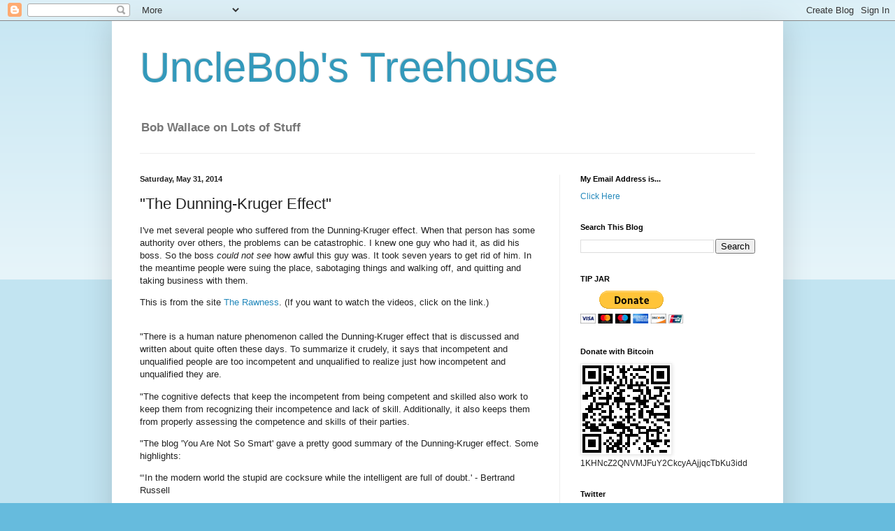

--- FILE ---
content_type: text/html; charset=UTF-8
request_url: https://uncabob.blogspot.com/2014/05/the-dunning-kruger-effect.html
body_size: 22332
content:
<!DOCTYPE html>
<html class='v2' dir='ltr' lang='en'>
<head>
<link href='https://www.blogger.com/static/v1/widgets/335934321-css_bundle_v2.css' rel='stylesheet' type='text/css'/>
<meta content='width=1100' name='viewport'/>
<meta content='text/html; charset=UTF-8' http-equiv='Content-Type'/>
<meta content='blogger' name='generator'/>
<link href='https://uncabob.blogspot.com/favicon.ico' rel='icon' type='image/x-icon'/>
<link href='http://uncabob.blogspot.com/2014/05/the-dunning-kruger-effect.html' rel='canonical'/>
<link rel="alternate" type="application/atom+xml" title="UncleBob&#39;s Treehouse - Atom" href="https://uncabob.blogspot.com/feeds/posts/default" />
<link rel="alternate" type="application/rss+xml" title="UncleBob&#39;s Treehouse - RSS" href="https://uncabob.blogspot.com/feeds/posts/default?alt=rss" />
<link rel="service.post" type="application/atom+xml" title="UncleBob&#39;s Treehouse - Atom" href="https://www.blogger.com/feeds/8497093028548856666/posts/default" />

<link rel="alternate" type="application/atom+xml" title="UncleBob&#39;s Treehouse - Atom" href="https://uncabob.blogspot.com/feeds/1465206391262204243/comments/default" />
<!--Can't find substitution for tag [blog.ieCssRetrofitLinks]-->
<meta content='http://uncabob.blogspot.com/2014/05/the-dunning-kruger-effect.html' property='og:url'/>
<meta content='&quot;The Dunning-Kruger Effect&quot;' property='og:title'/>
<meta content='I&#39;ve met several people who suffered from the Dunning-Kruger effect. When that person has some authority over others, the problems can be ca...' property='og:description'/>
<title>UncleBob's Treehouse: "The Dunning-Kruger Effect"</title>
<style id='page-skin-1' type='text/css'><!--
/*
-----------------------------------------------
Blogger Template Style
Name:     Simple
Designer: Blogger
URL:      www.blogger.com
----------------------------------------------- */
/* Content
----------------------------------------------- */
body {
font: normal normal 12px Arial, Tahoma, Helvetica, FreeSans, sans-serif;
color: #222222;
background: #66bbdd none repeat scroll top left;
padding: 0 40px 40px 40px;
}
html body .region-inner {
min-width: 0;
max-width: 100%;
width: auto;
}
h2 {
font-size: 22px;
}
a:link {
text-decoration:none;
color: #2288bb;
}
a:visited {
text-decoration:none;
color: #888888;
}
a:hover {
text-decoration:underline;
color: #33aaff;
}
.body-fauxcolumn-outer .fauxcolumn-inner {
background: transparent url(https://resources.blogblog.com/blogblog/data/1kt/simple/body_gradient_tile_light.png) repeat scroll top left;
_background-image: none;
}
.body-fauxcolumn-outer .cap-top {
position: absolute;
z-index: 1;
height: 400px;
width: 100%;
}
.body-fauxcolumn-outer .cap-top .cap-left {
width: 100%;
background: transparent url(https://resources.blogblog.com/blogblog/data/1kt/simple/gradients_light.png) repeat-x scroll top left;
_background-image: none;
}
.content-outer {
-moz-box-shadow: 0 0 40px rgba(0, 0, 0, .15);
-webkit-box-shadow: 0 0 5px rgba(0, 0, 0, .15);
-goog-ms-box-shadow: 0 0 10px #333333;
box-shadow: 0 0 40px rgba(0, 0, 0, .15);
margin-bottom: 1px;
}
.content-inner {
padding: 10px 10px;
}
.content-inner {
background-color: #ffffff;
}
/* Header
----------------------------------------------- */
.header-outer {
background: transparent none repeat-x scroll 0 -400px;
_background-image: none;
}
.Header h1 {
font: normal normal 60px Arial, Tahoma, Helvetica, FreeSans, sans-serif;
color: #3399bb;
text-shadow: -1px -1px 1px rgba(0, 0, 0, .2);
}
.Header h1 a {
color: #3399bb;
}
.Header .description {
font-size: 140%;
color: #777777;
}
.header-inner .Header .titlewrapper {
padding: 22px 30px;
}
.header-inner .Header .descriptionwrapper {
padding: 0 30px;
}
/* Tabs
----------------------------------------------- */
.tabs-inner .section:first-child {
border-top: 1px solid #eeeeee;
}
.tabs-inner .section:first-child ul {
margin-top: -1px;
border-top: 1px solid #eeeeee;
border-left: 0 solid #eeeeee;
border-right: 0 solid #eeeeee;
}
.tabs-inner .widget ul {
background: #f5f5f5 url(https://resources.blogblog.com/blogblog/data/1kt/simple/gradients_light.png) repeat-x scroll 0 -800px;
_background-image: none;
border-bottom: 1px solid #eeeeee;
margin-top: 0;
margin-left: -30px;
margin-right: -30px;
}
.tabs-inner .widget li a {
display: inline-block;
padding: .6em 1em;
font: normal normal 14px Arial, Tahoma, Helvetica, FreeSans, sans-serif;
color: #999999;
border-left: 1px solid #ffffff;
border-right: 1px solid #eeeeee;
}
.tabs-inner .widget li:first-child a {
border-left: none;
}
.tabs-inner .widget li.selected a, .tabs-inner .widget li a:hover {
color: #000000;
background-color: #eeeeee;
text-decoration: none;
}
/* Columns
----------------------------------------------- */
.main-outer {
border-top: 0 solid #eeeeee;
}
.fauxcolumn-left-outer .fauxcolumn-inner {
border-right: 1px solid #eeeeee;
}
.fauxcolumn-right-outer .fauxcolumn-inner {
border-left: 1px solid #eeeeee;
}
/* Headings
----------------------------------------------- */
div.widget > h2,
div.widget h2.title {
margin: 0 0 1em 0;
font: normal bold 11px Arial, Tahoma, Helvetica, FreeSans, sans-serif;
color: #000000;
}
/* Widgets
----------------------------------------------- */
.widget .zippy {
color: #999999;
text-shadow: 2px 2px 1px rgba(0, 0, 0, .1);
}
.widget .popular-posts ul {
list-style: none;
}
/* Posts
----------------------------------------------- */
h2.date-header {
font: normal bold 11px Arial, Tahoma, Helvetica, FreeSans, sans-serif;
}
.date-header span {
background-color: transparent;
color: #222222;
padding: inherit;
letter-spacing: inherit;
margin: inherit;
}
.main-inner {
padding-top: 30px;
padding-bottom: 30px;
}
.main-inner .column-center-inner {
padding: 0 15px;
}
.main-inner .column-center-inner .section {
margin: 0 15px;
}
.post {
margin: 0 0 25px 0;
}
h3.post-title, .comments h4 {
font: normal normal 22px Arial, Tahoma, Helvetica, FreeSans, sans-serif;
margin: .75em 0 0;
}
.post-body {
font-size: 110%;
line-height: 1.4;
position: relative;
}
.post-body img, .post-body .tr-caption-container, .Profile img, .Image img,
.BlogList .item-thumbnail img {
padding: 2px;
background: #ffffff;
border: 1px solid #eeeeee;
-moz-box-shadow: 1px 1px 5px rgba(0, 0, 0, .1);
-webkit-box-shadow: 1px 1px 5px rgba(0, 0, 0, .1);
box-shadow: 1px 1px 5px rgba(0, 0, 0, .1);
}
.post-body img, .post-body .tr-caption-container {
padding: 5px;
}
.post-body .tr-caption-container {
color: #222222;
}
.post-body .tr-caption-container img {
padding: 0;
background: transparent;
border: none;
-moz-box-shadow: 0 0 0 rgba(0, 0, 0, .1);
-webkit-box-shadow: 0 0 0 rgba(0, 0, 0, .1);
box-shadow: 0 0 0 rgba(0, 0, 0, .1);
}
.post-header {
margin: 0 0 1.5em;
line-height: 1.6;
font-size: 90%;
}
.post-footer {
margin: 20px -2px 0;
padding: 5px 10px;
color: #666666;
background-color: #f9f9f9;
border-bottom: 1px solid #eeeeee;
line-height: 1.6;
font-size: 90%;
}
#comments .comment-author {
padding-top: 1.5em;
border-top: 1px solid #eeeeee;
background-position: 0 1.5em;
}
#comments .comment-author:first-child {
padding-top: 0;
border-top: none;
}
.avatar-image-container {
margin: .2em 0 0;
}
#comments .avatar-image-container img {
border: 1px solid #eeeeee;
}
/* Comments
----------------------------------------------- */
.comments .comments-content .icon.blog-author {
background-repeat: no-repeat;
background-image: url([data-uri]);
}
.comments .comments-content .loadmore a {
border-top: 1px solid #999999;
border-bottom: 1px solid #999999;
}
.comments .comment-thread.inline-thread {
background-color: #f9f9f9;
}
.comments .continue {
border-top: 2px solid #999999;
}
/* Accents
---------------------------------------------- */
.section-columns td.columns-cell {
border-left: 1px solid #eeeeee;
}
.blog-pager {
background: transparent none no-repeat scroll top center;
}
.blog-pager-older-link, .home-link,
.blog-pager-newer-link {
background-color: #ffffff;
padding: 5px;
}
.footer-outer {
border-top: 0 dashed #bbbbbb;
}
/* Mobile
----------------------------------------------- */
body.mobile  {
background-size: auto;
}
.mobile .body-fauxcolumn-outer {
background: transparent none repeat scroll top left;
}
.mobile .body-fauxcolumn-outer .cap-top {
background-size: 100% auto;
}
.mobile .content-outer {
-webkit-box-shadow: 0 0 3px rgba(0, 0, 0, .15);
box-shadow: 0 0 3px rgba(0, 0, 0, .15);
}
.mobile .tabs-inner .widget ul {
margin-left: 0;
margin-right: 0;
}
.mobile .post {
margin: 0;
}
.mobile .main-inner .column-center-inner .section {
margin: 0;
}
.mobile .date-header span {
padding: 0.1em 10px;
margin: 0 -10px;
}
.mobile h3.post-title {
margin: 0;
}
.mobile .blog-pager {
background: transparent none no-repeat scroll top center;
}
.mobile .footer-outer {
border-top: none;
}
.mobile .main-inner, .mobile .footer-inner {
background-color: #ffffff;
}
.mobile-index-contents {
color: #222222;
}
.mobile-link-button {
background-color: #2288bb;
}
.mobile-link-button a:link, .mobile-link-button a:visited {
color: #ffffff;
}
.mobile .tabs-inner .section:first-child {
border-top: none;
}
.mobile .tabs-inner .PageList .widget-content {
background-color: #eeeeee;
color: #000000;
border-top: 1px solid #eeeeee;
border-bottom: 1px solid #eeeeee;
}
.mobile .tabs-inner .PageList .widget-content .pagelist-arrow {
border-left: 1px solid #eeeeee;
}

--></style>
<style id='template-skin-1' type='text/css'><!--
body {
min-width: 960px;
}
.content-outer, .content-fauxcolumn-outer, .region-inner {
min-width: 960px;
max-width: 960px;
_width: 960px;
}
.main-inner .columns {
padding-left: 0;
padding-right: 310px;
}
.main-inner .fauxcolumn-center-outer {
left: 0;
right: 310px;
/* IE6 does not respect left and right together */
_width: expression(this.parentNode.offsetWidth -
parseInt("0") -
parseInt("310px") + 'px');
}
.main-inner .fauxcolumn-left-outer {
width: 0;
}
.main-inner .fauxcolumn-right-outer {
width: 310px;
}
.main-inner .column-left-outer {
width: 0;
right: 100%;
margin-left: -0;
}
.main-inner .column-right-outer {
width: 310px;
margin-right: -310px;
}
#layout {
min-width: 0;
}
#layout .content-outer {
min-width: 0;
width: 800px;
}
#layout .region-inner {
min-width: 0;
width: auto;
}
body#layout div.add_widget {
padding: 8px;
}
body#layout div.add_widget a {
margin-left: 32px;
}
--></style>
<link href='https://www.blogger.com/dyn-css/authorization.css?targetBlogID=8497093028548856666&amp;zx=d8c1364c-c2e5-4d55-952c-06a9fe744852' media='none' onload='if(media!=&#39;all&#39;)media=&#39;all&#39;' rel='stylesheet'/><noscript><link href='https://www.blogger.com/dyn-css/authorization.css?targetBlogID=8497093028548856666&amp;zx=d8c1364c-c2e5-4d55-952c-06a9fe744852' rel='stylesheet'/></noscript>
<meta name='google-adsense-platform-account' content='ca-host-pub-1556223355139109'/>
<meta name='google-adsense-platform-domain' content='blogspot.com'/>

<!-- data-ad-client=ca-pub-2703017958662817 -->

</head>
<body class='loading variant-pale'>
<div class='navbar section' id='navbar' name='Navbar'><div class='widget Navbar' data-version='1' id='Navbar1'><script type="text/javascript">
    function setAttributeOnload(object, attribute, val) {
      if(window.addEventListener) {
        window.addEventListener('load',
          function(){ object[attribute] = val; }, false);
      } else {
        window.attachEvent('onload', function(){ object[attribute] = val; });
      }
    }
  </script>
<div id="navbar-iframe-container"></div>
<script type="text/javascript" src="https://apis.google.com/js/platform.js"></script>
<script type="text/javascript">
      gapi.load("gapi.iframes:gapi.iframes.style.bubble", function() {
        if (gapi.iframes && gapi.iframes.getContext) {
          gapi.iframes.getContext().openChild({
              url: 'https://www.blogger.com/navbar/8497093028548856666?po\x3d1465206391262204243\x26origin\x3dhttps://uncabob.blogspot.com',
              where: document.getElementById("navbar-iframe-container"),
              id: "navbar-iframe"
          });
        }
      });
    </script><script type="text/javascript">
(function() {
var script = document.createElement('script');
script.type = 'text/javascript';
script.src = '//pagead2.googlesyndication.com/pagead/js/google_top_exp.js';
var head = document.getElementsByTagName('head')[0];
if (head) {
head.appendChild(script);
}})();
</script>
</div></div>
<div class='body-fauxcolumns'>
<div class='fauxcolumn-outer body-fauxcolumn-outer'>
<div class='cap-top'>
<div class='cap-left'></div>
<div class='cap-right'></div>
</div>
<div class='fauxborder-left'>
<div class='fauxborder-right'></div>
<div class='fauxcolumn-inner'>
</div>
</div>
<div class='cap-bottom'>
<div class='cap-left'></div>
<div class='cap-right'></div>
</div>
</div>
</div>
<div class='content'>
<div class='content-fauxcolumns'>
<div class='fauxcolumn-outer content-fauxcolumn-outer'>
<div class='cap-top'>
<div class='cap-left'></div>
<div class='cap-right'></div>
</div>
<div class='fauxborder-left'>
<div class='fauxborder-right'></div>
<div class='fauxcolumn-inner'>
</div>
</div>
<div class='cap-bottom'>
<div class='cap-left'></div>
<div class='cap-right'></div>
</div>
</div>
</div>
<div class='content-outer'>
<div class='content-cap-top cap-top'>
<div class='cap-left'></div>
<div class='cap-right'></div>
</div>
<div class='fauxborder-left content-fauxborder-left'>
<div class='fauxborder-right content-fauxborder-right'></div>
<div class='content-inner'>
<header>
<div class='header-outer'>
<div class='header-cap-top cap-top'>
<div class='cap-left'></div>
<div class='cap-right'></div>
</div>
<div class='fauxborder-left header-fauxborder-left'>
<div class='fauxborder-right header-fauxborder-right'></div>
<div class='region-inner header-inner'>
<div class='header section' id='header' name='Header'><div class='widget Header' data-version='1' id='Header1'>
<div id='header-inner'>
<div class='titlewrapper'>
<h1 class='title'>
<a href='https://uncabob.blogspot.com/'>
UncleBob's Treehouse
</a>
</h1>
</div>
<div class='descriptionwrapper'>
<p class='description'><span><strong>Bob Wallace on Lots of Stuff</strong>
</span></p>
</div>
</div>
</div></div>
</div>
</div>
<div class='header-cap-bottom cap-bottom'>
<div class='cap-left'></div>
<div class='cap-right'></div>
</div>
</div>
</header>
<div class='tabs-outer'>
<div class='tabs-cap-top cap-top'>
<div class='cap-left'></div>
<div class='cap-right'></div>
</div>
<div class='fauxborder-left tabs-fauxborder-left'>
<div class='fauxborder-right tabs-fauxborder-right'></div>
<div class='region-inner tabs-inner'>
<div class='tabs no-items section' id='crosscol' name='Cross-Column'></div>
<div class='tabs no-items section' id='crosscol-overflow' name='Cross-Column 2'></div>
</div>
</div>
<div class='tabs-cap-bottom cap-bottom'>
<div class='cap-left'></div>
<div class='cap-right'></div>
</div>
</div>
<div class='main-outer'>
<div class='main-cap-top cap-top'>
<div class='cap-left'></div>
<div class='cap-right'></div>
</div>
<div class='fauxborder-left main-fauxborder-left'>
<div class='fauxborder-right main-fauxborder-right'></div>
<div class='region-inner main-inner'>
<div class='columns fauxcolumns'>
<div class='fauxcolumn-outer fauxcolumn-center-outer'>
<div class='cap-top'>
<div class='cap-left'></div>
<div class='cap-right'></div>
</div>
<div class='fauxborder-left'>
<div class='fauxborder-right'></div>
<div class='fauxcolumn-inner'>
</div>
</div>
<div class='cap-bottom'>
<div class='cap-left'></div>
<div class='cap-right'></div>
</div>
</div>
<div class='fauxcolumn-outer fauxcolumn-left-outer'>
<div class='cap-top'>
<div class='cap-left'></div>
<div class='cap-right'></div>
</div>
<div class='fauxborder-left'>
<div class='fauxborder-right'></div>
<div class='fauxcolumn-inner'>
</div>
</div>
<div class='cap-bottom'>
<div class='cap-left'></div>
<div class='cap-right'></div>
</div>
</div>
<div class='fauxcolumn-outer fauxcolumn-right-outer'>
<div class='cap-top'>
<div class='cap-left'></div>
<div class='cap-right'></div>
</div>
<div class='fauxborder-left'>
<div class='fauxborder-right'></div>
<div class='fauxcolumn-inner'>
</div>
</div>
<div class='cap-bottom'>
<div class='cap-left'></div>
<div class='cap-right'></div>
</div>
</div>
<!-- corrects IE6 width calculation -->
<div class='columns-inner'>
<div class='column-center-outer'>
<div class='column-center-inner'>
<div class='main section' id='main' name='Main'><div class='widget Blog' data-version='1' id='Blog1'>
<div class='blog-posts hfeed'>

          <div class="date-outer">
        
<h2 class='date-header'><span>Saturday, May 31, 2014</span></h2>

          <div class="date-posts">
        
<div class='post-outer'>
<div class='post hentry' itemprop='blogPost' itemscope='itemscope' itemtype='http://schema.org/BlogPosting'>
<meta content='8497093028548856666' itemprop='blogId'/>
<meta content='1465206391262204243' itemprop='postId'/>
<a name='1465206391262204243'></a>
<h3 class='post-title entry-title' itemprop='name'>
"The Dunning-Kruger Effect"
</h3>
<div class='post-header'>
<div class='post-header-line-1'></div>
</div>
<div class='post-body entry-content' id='post-body-1465206391262204243' itemprop='description articleBody'>
I've met several people who suffered from the Dunning-Kruger effect. When that person has some authority over others, the problems can be catastrophic. I knew one guy who had it, as did his boss. So the boss <i>could not see</i> how awful this guy was. It took seven years to get rid of him. In the meantime people were suing the place, sabotaging things and walking off, and quitting and taking business with them. 
<p>
This is from the site <a href="http://therawness.com/raw-concepts-the-dunning-kruger-effect/">The Rawness</a>. (If you want to watch the videos, click on the link.) 
<p>
<br>
"There is a human nature phenomenon called the Dunning-Kruger effect that is discussed and written about quite often these days. To summarize it crudely, it says that incompetent and unqualified people are too incompetent and unqualified to realize just how incompetent and unqualified they are.
<p>
"The cognitive defects that keep the incompetent from being competent and skilled also work to keep them from recognizing their incompetence and lack of skill. Additionally, it also keeps them from properly assessing the competence and skills of their parties.
<p>
"The blog 'You Are Not So Smart' gave a pretty good summary of the Dunning-Kruger effect. Some highlights:
<p>
&#8220;&#8216;In the modern world the stupid are cocksure while the intelligent are full of doubt.' - Bertrand Russell
<p>
"&#8230;The less you know about a subject, the less you believe there is to know in total. Only once you have some experience do you start to recognize the breadth and depth you have yet to plunder&#8230;
<p>
"Justin Kruger and David Dunning pinpointed the effect in experiments at Cornell around 1999. They had students take grammar and logic tests and then report how well they thought they had scored.
<p>
"It&#8217;s important to note here, not all people couldn&#8217;t predict their skill level. Some people knew they sucked at humor, and they were right.
<p>
"The results of the study show all sorts of interesting things. Sometimes people who are really good at something are well aware and can accurately predict their scores, but not always.
<p>
"Overall, the study showed people are not very good at estimating their own competence&#8230;
<p>
"It breaks down like this:
<p>
"The more skilled you are, the more practice you&#8217;ve put in, the more experience you have, the better you can compare yourself to others. As you strive to improve, you begin to better understand where you need work. You start to see the complexity and nuance; you discover masters of your craft and compare yourself to them and see where you are lacking.
<p>
"On the other hand, the less skilled you are, the less practice you&#8217;ve put in and the fewer experiences you have, the worse you are at comparing yourself to others on certain tasks. Your peers don&#8217;t call you out because they know as much as you do, or they don&#8217;t want to hurt your feelings. Your narrow advantage over novices leads you to think you are the shit.
<p>
&#8220;'Ignorance more frequently begets confidence than does knowledge.' - Charles Darwin
<p>
"Whether it&#8217;s playing guitar or writing short stories or telling jokes or taking photos (or writing blog posts) &#8211; whatever &#8211; amateurs are far more likely to think they are experts than actual experts are.
<p>
"Education is as much about learning what you don&#8217;t know as it is about adding to what you do.
<p>
"The blog elaborates further:
<p>
"As someone moves from novice to amateur to expert to master, the lines between each stage are difficult to recognize. The farther ahead you get, the longer it takes to progress.
<p>
"Yet, the time it takes to go from novice to amateur feels rapid, and that&#8217;s where the Dunning-Kruger Effect strikes. You think the same amount of practice will move you from amateur to expert, but it won&#8217;t.
<p>
"Anyone who has played a role-playing game is familiar with this sort of progression. If there are 100 possible levels of advancement, the first 20 will fly by &#8211; but the time to go from levels 50 and 51 may be longer than all the time spent so far.
<p>
"The Wikipedia entry on Dunning-Kruger Effect says:
<p>
"Kruger and Dunning proposed that, for a given skill, incompetent people will:
<p>
<blockquote>
<br>
"tend to overestimate their own level of skill;
<br>
"fail to recognize genuine skill in others;
<br>
"fail to recognize the extremity of their inadequacy;
<br>
"recognize and acknowledge their own previous lack of skill, if they can be trained to substantially improve.
</blockquote>
<p>
"This blog also discusses D-K Effect:
<p>
"Effectively, this is a strange behaviour where the incompetent do not realize their own incompetence, due to their incompetence. They never recognize they&#8217;re doing anything wrong, indeed they outright lack the ability to even reach such a conclusion. Thus, they think they&#8217;re doing fine, nay, fantastic, and as such develop a hugely inflated opinion of themselves.
<p>
"<b>To put it more crudely, people who are dumb are often too dumb to realize they&#8217;re dumb.</b>
<p>
"But also important is what the D-K Effect says about competent people:
<p>
"The inverse of this is also true.
<p>
"The competent do not realize their own competence, because they are competent. They see greater skill in others, recognize their own failures and mistakes, and thus try to improve. Inevitably they do improve, becoming much, much better than where they used to be.
<p>
"But the competent (usually) never realize it. They get better, yes, but they still think themselves the abject incompetent failure they used to be. They still make mistakes, they still see others better than they.
<p>
"The incompetent unskilled develop massively inflated opinions of their own ability, whereas the competent skilled vastly and consistently underestimate themselves.
<p>
"The 'seeing great skill in others' part is an important factor here. As the original study by Dunning and Kruger states:
<p>
"[Competent] participants appear to have fallen prey to a false-consensus effect&#8230;Simply put, these participants assumed that because they performed so well, their peers must have performed well likewise&#8230;
<p>
"It thus appears that extremely competent individuals suffer a burden as well. Although they perform competently, they fail to realize their proficiency is not necessarily shared by their peers.
<p>
"So while the smart people were guilty to some degree of underestimating their own competency, they were significantly more guilty of overestimating their competition. Because they found the challenges to be easy, they mistakenly assumed everyone else did to a degree as well. They projected their competency levels onto others.
<p>
"Incompetent people seem more guilty of overestimating their skill level, while competent people seem more guilty of overestimating the skill level of others.
<p>
"There was a so-called 'refutation' of Dunning-Kruger by some scientists named Burson, Larrick and Klayman. On the blog 'Overcoming Bias', Robin Hanson made a post dedicated to the refutation and quoted a passage from the Burson paper as evidence that the Dunning-Kruger Effect was in fact invalid.
<p>
"The Burson study that challenged Dunning-Kruger found that on easy tasks, the most competent performers were also the most accurate at assessing their own performance. However, with difficult tasks, the worst, least competent performers were the most accurate as assessing their own performance.
<p>
"After Hanson made his post at 'Overcoming Bias", whenever a blog or online article discussed Dunning-Kruger, someone would pop up in the comments saying 'Nuh UHHHHH!! Dunning-Kruger is WRONG WRONG WRONG!' And link to Hanson&#8217;s post. If you read the comments to the You Are Not So Smart link above for example, you&#8217;ll see the same thing happen there.
<p>
"However I don&#8217;t think this is necessarily a refutation of Dunning-Kruger if you stop and think about it and try to reconcile both findings instead of just trying to side with a winner. Rather, it&#8217;s more of a clarification or fine-tuning than an outright refutation. If you think about it, both studies can very well be right, which I believe is the case.
<p>
"When a task is very, very easy, smart people are less likely to have self-doubt about their performance. For example, if you were given a test with simple arithmetic problems like 10+10, even the most humble smart person is going to assume he rocked the test. Because the test is so easy, everyone taking it will rate themselves as performing positively, and the smart people are more likely to be the ones who turn out to be correct about their own performance.
<p>
"On the other hand, if you give a test in advanced nuclear physics, even the most delusional dumb person is going to have to admit to himself that he knew absolutely nothing. Because this test is so difficult, everyone will rate themselves as performing negatively, and the incompetent people are more likely to be correct about their own performance.
<p>
"All the Burson study shows is that the area of expertise has to be one that is easy enough to grasp that the dumb person thinks he has a chance of excelling at it, but complex enough that a smart person believes he may still have more to learn about it.
<p>
"The Burson paper really just shows that when extremes in difficulty are involved, like extremely easy challenges and extremely difficult challenges, the Dunning-Kruger effect doesn&#8217;t hold up so well. It has to be an area of expertise easy enough for the simpleton to think he has a shot but complex enough for the smart person to still have room for self-doubt. We&#8217;ll call these areas of expertise 'grey areas.' Using this criteria, I think the grey areas where the D-K effect still apply make up 80-90% of challenges we come across in our daily lives, including social dynamics, emotional maturity, psychology and human nature, things this blog specializes in. So expect to see a lot of D-K effect being discussed here soon.
<p>
"More observations about Dunning-Kruger: even in the aforementioned 'grey areas,' there are exceptions. Although the incompetent tend to overrate how good they are, if they are unskilled to a shockingly extreme degree, they may end up reaching a level of incompetence where even they can&#8217;t deny how unskilled they are. Like the person who goes out multiple times a week to bars and clubs for decades but has never gotten a phone number or a makeout and is still a 40 year old virgin. With such an objectively  rockbottom track record in the dating field, even he can&#8217;t fall victim to delusions caused by the D-K effect, even though dating is one of those 'grey areas' where reasonable people can differ about how good they are. Take into account also the guy who for decades gets a one night stand almost every single time he goes out, by 9s and 10s to boot. No matter how humble or open-minded to improvement he is, it&#8217;s impossible for him to not realize that he is among the best of the best.
<p>
"Dunning, Kruger, and others responded to their critics in a follow-up study, which shed even more light on the phenomenon. There were some interesting findings in the follow up study.
<p>
"First, the follow-up study suggests an additional reason for the D-K effect in incompetent people:
<p>
"One could argue that a goal to preserve a positive, if not accurate, view of the self may be particularly strong among those who have performed poorly precisely because these are the individuals who might suffer the most from admitting the reality of their poor performance. Those who score very well, in contrast, would have considerably less motivation to glorify the quality of their performance. Indeed, they may be motivated instead to be overly modest about their achievement.
<p>
"If this is the case, what appears to be an inability to assess the quality of one&#8217;s performance on the part of the unskilled might actually be an unwillingness to do so accurately, in that the unskilled prefer to report a rosy view of their performance.
<p>
"This touches on something we&#8217;ve discussed on the blog previously. Because the incompetent may have deep, underlying fears of being inferior, this need to desperately believe they are actually far better than average is created and manifests itself in what Alfred Adler called the superiority complex, which I discuss in the post 'Theaters of Operation.' So the obnoxious overcompensation arising from superiority complexes may be partially responsible for the D-K effect.
<p>
"The follow-up paper also notes that while the incompetent and competent both are guilty of initially misjudging their own competence in comparison to others, there&#8217;s a big difference: when smart people get feedback about how they actually did in comparison to others, they become more accurate in future self-assessments.  Incompetent people on the other hand, even when getting consistent, repeated feedback about how badly they&#8217;re doing, still fail to recognize their incompetence and remain overly confident in predicting future performance:
<p>
"Part of why the dramatic overestimation demonstrated by poor performers is so fascinating is precisely because they show dramatic overconfidence on tasks about which they have likely received substantial feedback in the past&#8230;It seems that poor performers do not learn from feedback suggesting a need to improve. Hacker, Bol, Horgan, and Rakow (2000) provided direct evidence for this failure to learn from feedback when they tracked students during a semester-long class. As time went on, good students became more accurate in predicting how they would do on future exams. The poorest performers did not&#8212;showing no recognition, despite clear and repeated feedback, that they were doing badly. As a consequence, they continued to provide overly optimistic predictions about how well they would do in future tests.
<p>
"I feel this is a variation of the Sunk Cost Trap. The more heavily invested you are in something, even if it&#8217;s something intangible like a belief in one&#8217;s own superiority, the harder it is to cut your losses and let it go, even if its doing you more harm than good. Since these people have invested so much of their self-image into this delusional superiority, they will stick to their guns no matter how much contradicting feedback they get. They&#8217;ve reached the point where relinquishing those longtime delusions  and facing the truth about themselves would be too crushing to their ego to bear.
<p>
"I think this is why so many people have to hit rockbottom before they can come to terms with their shortcomings and admit to themselves that the way they&#8217;ve done things their whole lives isn&#8217;t actually working. Only such extreme, undeniable feedback can shock them to their senses."
<p>
<iframe allowTransparency='true' frameborder='0' scrolling='no' src='http://www.facebook.com/plugins/like.php?href=http://uncabob.blogspot.com/2014/05/the-dunning-kruger-effect.html&send=false&layout=button_count&show_faces=false&width=90&action=like&font=arial&colorscheme=light&height=21' style='border:none; overflow:hidden; width:90px; height:21px;'></iframe>
<div style='clear: both;'></div>
</div>
<div class='post-footer'>
<div class='post-footer-line post-footer-line-1'><span class='post-timestamp'>
at
<meta content='http://uncabob.blogspot.com/2014/05/the-dunning-kruger-effect.html' itemprop='url'/>
<a class='timestamp-link' href='https://uncabob.blogspot.com/2014/05/the-dunning-kruger-effect.html' rel='bookmark' title='permanent link'><abbr class='published' itemprop='datePublished' title='2014-05-31T21:10:00-04:00'>Saturday, May 31, 2014</abbr></a>
</span>
<span class='post-comment-link'>
</span>
<span class='post-icons'>
<span class='item-action'>
<a href='https://www.blogger.com/email-post/8497093028548856666/1465206391262204243' title='Email Post'>
<img alt="" class="icon-action" height="13" src="//img1.blogblog.com/img/icon18_email.gif" width="18">
</a>
</span>
<span class='item-control blog-admin pid-1036817674'>
<a href='https://www.blogger.com/post-edit.g?blogID=8497093028548856666&postID=1465206391262204243&from=pencil' title='Edit Post'>
<img alt='' class='icon-action' height='18' src='https://resources.blogblog.com/img/icon18_edit_allbkg.gif' width='18'/>
</a>
</span>
</span>
<span class='post-backlinks post-comment-link'>
</span>
</div>
<div class='post-footer-line post-footer-line-2'><span class='post-labels'>
</span>
</div>
<div class='post-footer-line post-footer-line-3'><span class='post-location'>
</span>
</div>
</div>
</div>
<div class='comments' id='comments'>
<a name='comments'></a>
<h4>3 comments:</h4>
<div id='Blog1_comments-block-wrapper'>
<dl class='avatar-comment-indent' id='comments-block'>
<dt class='comment-author ' id='c6522834474704769884'>
<a name='c6522834474704769884'></a>
<div class="avatar-image-container vcard"><span dir="ltr"><a href="https://www.blogger.com/profile/09452340825974303142" target="" rel="nofollow" onclick="" class="avatar-hovercard" id="av-6522834474704769884-09452340825974303142"><img src="https://resources.blogblog.com/img/blank.gif" width="35" height="35" class="delayLoad" style="display: none;" longdesc="//blogger.googleusercontent.com/img/b/R29vZ2xl/AVvXsEjzKUbNPJu-N0C2ECFNYc3nXuKd2RRMiLIJFp8LlzywvbpZbrBc-5_Ih-zqpqvXeLT81oCcmyiPfbFIA7eQjjp1FOxI3w4GrqLL0FlwOAy2CmvOznblDumyXXudEma5FUE/s45-c/square+caveman.jpg" alt="" title="Carnivore">

<noscript><img src="//blogger.googleusercontent.com/img/b/R29vZ2xl/AVvXsEjzKUbNPJu-N0C2ECFNYc3nXuKd2RRMiLIJFp8LlzywvbpZbrBc-5_Ih-zqpqvXeLT81oCcmyiPfbFIA7eQjjp1FOxI3w4GrqLL0FlwOAy2CmvOznblDumyXXudEma5FUE/s45-c/square+caveman.jpg" width="35" height="35" class="photo" alt=""></noscript></a></span></div>
<a href='https://www.blogger.com/profile/09452340825974303142' rel='nofollow'>Carnivore</a>
said...
</dt>
<dd class='comment-body' id='Blog1_cmt-6522834474704769884'>
<p>
&#8220;He who knows not and knows not that he knows not is a fool&#8212;shun him.  He who knows not and knows that he knows not is a child&#8212;teach him. He who knows and knows not that he knows is asleep&#8212;wake him. He who knows and knows that he knows is wise&#8212;follow him.&#8221;
</p>
</dd>
<dd class='comment-footer'>
<span class='comment-timestamp'>
<a href='https://uncabob.blogspot.com/2014/05/the-dunning-kruger-effect.html?showComment=1401617641501#c6522834474704769884' title='comment permalink'>
June 1, 2014 at 6:14&#8239;AM
</a>
<span class='item-control blog-admin pid-687917014'>
<a class='comment-delete' href='https://www.blogger.com/comment/delete/8497093028548856666/6522834474704769884' title='Delete Comment'>
<img src='https://resources.blogblog.com/img/icon_delete13.gif'/>
</a>
</span>
</span>
</dd>
<dt class='comment-author ' id='c3628267075947443862'>
<a name='c3628267075947443862'></a>
<div class="avatar-image-container avatar-stock"><span dir="ltr"><a href="http://jack-arcalon.livejournal.com/" target="" rel="nofollow" onclick=""><img src="//resources.blogblog.com/img/blank.gif" width="35" height="35" alt="" title="outsider">

</a></span></div>
<a href='http://jack-arcalon.livejournal.com/' rel='nofollow'>outsider</a>
said...
</dt>
<dd class='comment-body' id='Blog1_cmt-3628267075947443862'>
<p>
My unpopular belief is that most people already have advanced to their maximum possible level of competence, given current social and educational realities.
</p>
</dd>
<dd class='comment-footer'>
<span class='comment-timestamp'>
<a href='https://uncabob.blogspot.com/2014/05/the-dunning-kruger-effect.html?showComment=1401716950166#c3628267075947443862' title='comment permalink'>
June 2, 2014 at 9:49&#8239;AM
</a>
<span class='item-control blog-admin pid-980870012'>
<a class='comment-delete' href='https://www.blogger.com/comment/delete/8497093028548856666/3628267075947443862' title='Delete Comment'>
<img src='https://resources.blogblog.com/img/icon_delete13.gif'/>
</a>
</span>
</span>
</dd>
<dt class='comment-author ' id='c3891935022224784473'>
<a name='c3891935022224784473'></a>
<div class="avatar-image-container avatar-stock"><span dir="ltr"><a href="https://www.blogger.com/profile/03170434228966034808" target="" rel="nofollow" onclick="" class="avatar-hovercard" id="av-3891935022224784473-03170434228966034808"><img src="//www.blogger.com/img/blogger_logo_round_35.png" width="35" height="35" alt="" title="bboy">

</a></span></div>
<a href='https://www.blogger.com/profile/03170434228966034808' rel='nofollow'>bboy</a>
said...
</dt>
<dd class='comment-body' id='Blog1_cmt-3891935022224784473'>
<p>
That is a really interesting topic. Thanks a lot for adding the videos to understand it better. Moreover, if you need the writer who can proofread your paper, please check it at  <a href="https://special-essays.com/" rel="nofollow">special-essays.com</a>. I will also share the coupon code with you g6oa39rW
</p>
</dd>
<dd class='comment-footer'>
<span class='comment-timestamp'>
<a href='https://uncabob.blogspot.com/2014/05/the-dunning-kruger-effect.html?showComment=1496827929399#c3891935022224784473' title='comment permalink'>
June 7, 2017 at 5:32&#8239;AM
</a>
<span class='item-control blog-admin pid-1290598634'>
<a class='comment-delete' href='https://www.blogger.com/comment/delete/8497093028548856666/3891935022224784473' title='Delete Comment'>
<img src='https://resources.blogblog.com/img/icon_delete13.gif'/>
</a>
</span>
</span>
</dd>
</dl>
</div>
<p class='comment-footer'>
<a href='https://www.blogger.com/comment/fullpage/post/8497093028548856666/1465206391262204243' onclick=''>Post a Comment</a>
</p>
</div>
</div>

        </div></div>
      
</div>
<div class='blog-pager' id='blog-pager'>
<span id='blog-pager-newer-link'>
<a class='blog-pager-newer-link' href='https://uncabob.blogspot.com/2014/06/a-little-bit-more-about-elliot-rodger.html' id='Blog1_blog-pager-newer-link' title='Newer Post'>Newer Post</a>
</span>
<span id='blog-pager-older-link'>
<a class='blog-pager-older-link' href='https://uncabob.blogspot.com/2014/05/oh-this-is-funny.html' id='Blog1_blog-pager-older-link' title='Older Post'>Older Post</a>
</span>
<a class='home-link' href='https://uncabob.blogspot.com/'>Home</a>
</div>
<div class='clear'></div>
<div class='post-feeds'>
<div class='feed-links'>
Subscribe to:
<a class='feed-link' href='https://uncabob.blogspot.com/feeds/1465206391262204243/comments/default' target='_blank' type='application/atom+xml'>Post Comments (Atom)</a>
</div>
</div>
</div></div>
</div>
</div>
<div class='column-left-outer'>
<div class='column-left-inner'>
<aside>
</aside>
</div>
</div>
<div class='column-right-outer'>
<div class='column-right-inner'>
<aside>
<div class='sidebar section' id='sidebar-right-1'><div class='widget Text' data-version='1' id='Text1'>
<h2 class='title'>My Email Address is...</h2>
<div class='widget-content'>
<a href="mailto:ProfessorBigBrains@gmail.com">Click Here</a>
</div>
<div class='clear'></div>
</div><div class='widget BlogSearch' data-version='1' id='BlogSearch1'>
<h2 class='title'>Search This Blog</h2>
<div class='widget-content'>
<div id='BlogSearch1_form'>
<form action='https://uncabob.blogspot.com/search' class='gsc-search-box' target='_top'>
<table cellpadding='0' cellspacing='0' class='gsc-search-box'>
<tbody>
<tr>
<td class='gsc-input'>
<input autocomplete='off' class='gsc-input' name='q' size='10' title='search' type='text' value=''/>
</td>
<td class='gsc-search-button'>
<input class='gsc-search-button' title='search' type='submit' value='Search'/>
</td>
</tr>
</tbody>
</table>
</form>
</div>
</div>
<div class='clear'></div>
</div><div class='widget HTML' data-version='1' id='HTML2'>
<h2 class='title'>TIP JAR</h2>
<div class='widget-content'>
<form action="https://www.paypal.com/cgi-bin/webscr" method="post">
<input type="hidden" name="cmd" value="_s-xclick" />
<input type="hidden" name="hosted_button_id" value="BEYGE77NSR8DL" />
<input type="image" src="https://www.paypal.com/en_US/i/btn/btn_donateCC_LG.gif" border="0" name="submit" alt="PayPal - The safer, easier way to pay online!" />
<img alt="" border="0" src="https://www.paypal.com/en_US/i/scr/pixel.gif" width="1" height="1" />
</form>
</div>
<div class='clear'></div>
</div><div class='widget Image' data-version='1' id='Image1'>
<h2>Donate with Bitcoin</h2>
<div class='widget-content'>
<img alt='Donate with Bitcoin' height='125' id='Image1_img' src='https://blogger.googleusercontent.com/img/b/R29vZ2xl/AVvXsEj4CUxmXeza1hBEkLF0HQwPptRF9X05gKFPtQgasaziEhtaK1KgxzdVR6uzSDdjfXKM6etzustnOcKSMhbLYmtr6P5cFSMXmTMRKdlXOSSSNkLrIO4M2tw1acOzbADar21wmy9GUoXRUoU/s1600/bitcoin.png' width='125'/>
<br/>
<span class='caption'>1KHNcZ2QNVMJFuY2CkcyAAjjqcTbKu3idd</span>
</div>
<div class='clear'></div>
</div><div class='widget HTML' data-version='1' id='HTML4'>
<h2 class='title'>Twitter</h2>
<div class='widget-content'>
<a href="https://twitter.com/BobWallace" class="twitter-follow-button" data-show-count="false">Follow @BobWallace</a>
<script>!function(d,s,id){var js,fjs=d.getElementsByTagName(s)[0],p=/^http:/.test(d.location)?'http':'https';if(!d.getElementById(id)){js=d.createElement(s);js.id=id;js.src=p+'://platform.twitter.com/widgets.js';fjs.parentNode.insertBefore(js,fjs);}}(document, 'script', 'twitter-wjs');</script>
</div>
<div class='clear'></div>
</div><div class='widget HTML' data-version='1' id='HTML3'>
<h2 class='title'>RSS Feed</h2>
<div class='widget-content'>
<p><a href="http://feeds.feedburner.com/blogspot/PqlQnI" rel="alternate" type="application/rss+xml"><img src="//feedburner.google.com/fb/images/pub/feed-icon32x32.png" alt="" style="vertical-align:middle;border:0"/></a>&nbsp;<a href="http://feeds.feedburner.com/blogspot/PqlQnI" rel="alternate" type="application/rss+xml">Subscribe in a reader</a></p>
</div>
<div class='clear'></div>
</div><div class='widget PopularPosts' data-version='1' id='PopularPosts1'>
<h2>Popular Posts</h2>
<div class='widget-content popular-posts'>
<ul>
<li>
<div class='item-content'>
<div class='item-title'><a href='https://uncabob.blogspot.com/2017/03/rude-employees-and-ban-customer.html'>Rude Employees and Bad Customer Services Put Business Out of Business</a></div>
<div class='item-snippet'>I visited a  Sears in college for the first time when I was 20. I was not impressed by the rude employees and poor customer service. &quot;G...</div>
</div>
<div style='clear: both;'></div>
</li>
<li>
<div class='item-content'>
<div class='item-title'><a href='https://uncabob.blogspot.com/2011/01/how-to-seduce-intj.html'>How to Seduce an INTJ</a></div>
<div class='item-snippet'>   I don&#8217;t mean physically. I mean emotionally.   I am an INTJ &#8211; Introverted, Intuitive, Thinking, Judging.  Hannibal Lector is also an INTJ...</div>
</div>
<div style='clear: both;'></div>
</li>
<li>
<div class='item-content'>
<div class='item-title'><a href='https://uncabob.blogspot.com/2009/04/kids-and-add.html'>Kids and ADD</a></div>
<div class='item-snippet'>When I was growing up, we didn&#39;t have any hyperactive kids.  We certainly didn&#39;t have anyone on Ritalin.  We&#39;d never heard of th...</div>
</div>
<div style='clear: both;'></div>
</li>
<li>
<div class='item-content'>
<div class='item-thumbnail'>
<a href='https://uncabob.blogspot.com/2014/09/on-not-approaching-women-at-all.html' target='_blank'>
<img alt='' border='0' src='https://lh3.googleusercontent.com/blogger_img_proxy/AEn0k_tocpE_1-nuK5D0PnR8Ji-GaeNB0X7F24m0vWKrB0onoJhKrCVaLY1AHvGYEtGropZzdoSolm9hZoUwIb-sLUzC1qnZCTKvMbxjtGm65hntAP_M=w72-h72-n-k-no-nu'/>
</a>
</div>
<div class='item-title'><a href='https://uncabob.blogspot.com/2014/09/on-not-approaching-women-at-all.html'>On Not Approaching Women At All</a></div>
<div class='item-snippet'>&quot;Chivalry is dead, and women killed it.&quot;  - Dave Chappele    I sometimes wonder how many women are capable of abstract thought (if...</div>
</div>
<div style='clear: both;'></div>
</li>
<li>
<div class='item-content'>
<div class='item-title'><a href='https://uncabob.blogspot.com/2012/08/the-lost-boys-of-manosphere.html'>The Lost Boys of the Manosphere</a></div>
<div class='item-snippet'>I have been reading the Manosphere for about the last six months. Before then I had never heard of it. But there is nothing in it that hasn...</div>
</div>
<div style='clear: both;'></div>
</li>
<li>
<div class='item-content'>
<div class='item-title'><a href='https://uncabob.blogspot.com/2015/04/the-beta-bux-myth-debunked-by-science.html'>"The Beta Bux Myth Debunked by Science"</a></div>
<div class='item-snippet'>In my life I have never met an Alpha (all men are a combination of that Greek alphabet soup). I have never seen Alpha Fucks/Beta Bucks (gett...</div>
</div>
<div style='clear: both;'></div>
</li>
<li>
<div class='item-content'>
<div class='item-title'><a href='https://uncabob.blogspot.com/2008/04/traveling-back-roads.html'>Traveling the Back Roads</a></div>
<div class='item-snippet'>Few people, after they retire, are going to say, &quot;I wish I had spent more time on the interstates.&quot; Most, I suspect, will regret n...</div>
</div>
<div style='clear: both;'></div>
</li>
<li>
<div class='item-content'>
<div class='item-thumbnail'>
<a href='https://uncabob.blogspot.com/2014/09/the-men-who-are-invisible-to-women.html' target='_blank'>
<img alt='' border='0' src='https://lh3.googleusercontent.com/blogger_img_proxy/AEn0k_viRJvmKpkyKG_H9pUTnTZY7sDha7wDsAJJDqVnQaK59d5Dw9ugkElrVDQma9lOBrCggED8jUXZli3dtgvid34P3nM5LjjM89Nz7bxP6e4sEPFyhA=w72-h72-n-k-no-nu'/>
</a>
</div>
<div class='item-title'><a href='https://uncabob.blogspot.com/2014/09/the-men-who-are-invisible-to-women.html'>The Men Who Are Invisible to Women</a></div>
<div class='item-snippet'>  In college the guy who lived across the hall from me told me he was once turned down ten times in a row when he asked women to dance at a ...</div>
</div>
<div style='clear: both;'></div>
</li>
<li>
<div class='item-content'>
<div class='item-title'><a href='https://uncabob.blogspot.com/2014/04/shit-tests-sure-whatever.html'>"Shit Tests," Sure, Whatever</a></div>
<div class='item-snippet'>There is a friend of mine, married, good job he likes (how rare that is these days), two kids, nice house - the middle-class American dream,...</div>
</div>
<div style='clear: both;'></div>
</li>
<li>
<div class='item-content'>
<div class='item-title'><a href='https://uncabob.blogspot.com/2014/09/asian-women-and-white-men.html'>Asian Women and White Men</a></div>
<div class='item-snippet'>This summary is not available. Please 
    <a href="http://uncabob.blogspot.com/2014/09/asian-women-and-white-men.html">
   click here </a> to view the post.</div>
</div>
<div style='clear: both;'></div>
</li>
</ul>
<div class='clear'></div>
</div>
</div><div class='widget HTML' data-version='1' id='HTML7'>
<h2 class='title'>Interesting Links</h2>
<div class='widget-content'>
<br />
<font size="2">
<p>
<p>
<a href="https://alfinnextlevel.wordpress.com/">Al Fin Next Level</a>
<p>
<a href="http://filthiestbox.blogspot.com/">Filthie's Thunderbox</a>
<p>
<a href="http://blog.dilbert.com/?utm_source=dilbert.com&utm_medium=site&utm_campaign=brand-engagement&utm_content=navigation">Scott Adams</a>
<p>
<a href="http://no-maam.blogspot.com/">No Ma'am</a>
<p>
<a href="http://owningyourshit.blogspot.co.nz/">Owning Your Own Shit</a>
<p>
<a href="http://carnivorescave.blogspot.com/">Carnivore's Cave</a>
<p>
<a href="http://henrydampier.wordpress.com/">Henry Dampier</a>
<p>
<a href="http://shreddedcheddar.blogspot.com/">Shredded Cheddar</a>
<p>
<a href="http://veritaslounge.com/">Veritas Lounge</a>
<p>
<a href="http://speakeasyx.wordpress.com/">Speakeasy(X)</a>
<p>
<a href="http://therawness.com/">The Rawness</a>
<p>
<a href="http://blackpoisonsoul.blogspot.com/">Black Poison Soul</a>
<p>
<a href="http://anotherandrosphereblog.blogspot.co.uk/">Another Androsphere Blog</a>
<p></p>
<a href="http://www.shrink4men.com/">A Shrink4Men</a>
<p>
<a href="http://www.ramzpaul.com/">RAMZPAUL</a> 
<p>
<a href="http://vultureofcritique.wordpress.com/">Vulture of Critique</a>
<p>
<a href="http://kshatriya-anglobitch.blogspot.com/">Anglobitch<a>
<p>
<a href="http://omegavirginrevolt.wordpress.com/">The Black Pill</a>
<p>
<a href="http://anti-gnostic.blogspot.com/">The Anti-Gnostic</a>
<p>
<a href="http://toysoldier.wordpress.com/">Toy Soldiers</a>
<p>
<a href="http://www.anonymousconservative.com/blog/">Anonymous Conservative</a>
<p>
<a href="http://www.staresattheworld.com/">Stares at the World</a>
<p>
<a href="http://www.angryharry.com/index.html">Angry Harry</a>
<p>
<a href="http://www.artofmanliness.com/">The Art of Manliness</a>
<p>
<a href="http://www.growinghappykids.com/">Growing Happy Kids</a>
<p>
<a href="http://hbdchick.wordpress.com/">HDB*Chick</a>
<p>
<a href="http://sergesblog.blogspot.com/">A Conservative Blog for Peace</a>
<p>
<a href="http://justnotsaid.blogspot.com/">Just Not Said</a>
<p>
<a href="http://freenortherner.wordpress.com/">Free Northerner</a>
<p>
<a href="http://vultureofcritique.wordpress.com/">Vulture of Critique</a>
<p>
<a href="http://blog.jim.com/">Jim's Blog</a>

<p>
<a href=http://radishmag.wordpress.com/>Radish</a>
<p>
<a href="http://gunrights4usall.blogspot.com/">GunRights4Us</a>
<p>
<a href="http://socialpathology.blogspot.com/">The Social Pathologist</a>
<p>
<a href="http://captaincapitalism.blogspot.ca/">Captain Capitalism</a></p>
<p>
<a href="http://ex-army.blogspot.com/">Baloo's Ex-Army</a>
<p>
<a href="http://www.koanicsoul.com/blog/">Koanic Soul</a>
<p>
<a href="http://www.amren.com/">American Renaissance</a>
<p>
<a href="http://phillipsneurologicalinstitute.blogspot.com/">PunkyMD</a>
<p>
<a href="http://blog.kentforliberty.com/">Hooligan Libertarian</a>
<p>
<a href="http://hawaiianlibertarian.blogspot.com/">Hawaiian Libertarian</a>
<p>
<a href="http://judgybitch.com/">Judgybitch</a>
<p></p></p></p></p></p></p></p></p></p></p></p></p></p></p></p></p></p></p></p></p></p></p></p></p></p></a></a></p></p></p></p></p></p></p></p></p></p></p></p></p></p></p></p></p></font>
</div>
<div class='clear'></div>
</div><div class='widget HTML' data-version='1' id='HTML5'>
<div class='widget-content'>
<script charset="utf-8" type="text/javascript">
amzn_assoc_ad_type = "responsive_search_widget";
amzn_assoc_tracking_id = "unclestreeh-20";
amzn_assoc_link_id = "TBMBUYCKKUPSDGF2";
amzn_assoc_marketplace = "amazon";
amzn_assoc_region = "US";
amzn_assoc_placement = "";
amzn_assoc_search_type = "search_widget";
amzn_assoc_width = "auto";
amzn_assoc_height = "auto";
amzn_assoc_default_search_category = "";
amzn_assoc_default_search_key = "";
amzn_assoc_theme = "light";
amzn_assoc_bg_color = "FFFFFF";
</script>
<script src="//z-na.amazon-adsystem.com/widgets/q?ServiceVersion=20070822&Operation=GetScript&ID=OneJS&WS=1&MarketPlace=US"></script>
</div>
<div class='clear'></div>
</div><div class='widget HTML' data-version='1' id='HTML6'>
<div class='widget-content'>
<script charset="utf-8" type="text/javascript" src="//ws-na.amazon-adsystem.com/widgets/q?rt=tf_mfw&amp;ServiceVersion=20070822&amp;MarketPlace=US&amp;ID=V20070822/US/unclestreeh-20/8001/ba57acc0-4174-43e8-8535-b943d17c84e8"> </script> <noscript><a href="http://ws-na.amazon-adsystem.com/widgets/q?rt=tf_mfw&ServiceVersion=20070822&MarketPlace=US&ID=V20070822%2FUS%2Funclestreeh-20%2F8001%2Fba57acc0-4174-43e8-8535-b943d17c84e8&Operation=NoScript">Amazon.com Widgets</a></noscript>
</div>
<div class='clear'></div>
</div><div class='widget Profile' data-version='1' id='Profile1'>
<h2>About Me</h2>
<div class='widget-content'>
<dl class='profile-datablock'>
<dt class='profile-data'>
<a class='profile-name-link g-profile' href='https://www.blogger.com/profile/16046202647270439670' rel='author' style='background-image: url(//www.blogger.com/img/logo-16.png);'>
Unknown
</a>
</dt>
</dl>
<a class='profile-link' href='https://www.blogger.com/profile/16046202647270439670' rel='author'>View my complete profile</a>
<div class='clear'></div>
</div>
</div><div class='widget BlogArchive' data-version='1' id='BlogArchive1'>
<h2>Blog Archive</h2>
<div class='widget-content'>
<div id='ArchiveList'>
<div id='BlogArchive1_ArchiveList'>
<ul class='hierarchy'>
<li class='archivedate collapsed'>
<a class='toggle' href='javascript:void(0)'>
<span class='zippy'>

        &#9658;&#160;
      
</span>
</a>
<a class='post-count-link' href='https://uncabob.blogspot.com/2017/'>
2017
</a>
<span class='post-count' dir='ltr'>(75)</span>
<ul class='hierarchy'>
<li class='archivedate collapsed'>
<a class='toggle' href='javascript:void(0)'>
<span class='zippy'>

        &#9658;&#160;
      
</span>
</a>
<a class='post-count-link' href='https://uncabob.blogspot.com/2017/03/'>
March
</a>
<span class='post-count' dir='ltr'>(26)</span>
</li>
</ul>
<ul class='hierarchy'>
<li class='archivedate collapsed'>
<a class='toggle' href='javascript:void(0)'>
<span class='zippy'>

        &#9658;&#160;
      
</span>
</a>
<a class='post-count-link' href='https://uncabob.blogspot.com/2017/02/'>
February
</a>
<span class='post-count' dir='ltr'>(26)</span>
</li>
</ul>
<ul class='hierarchy'>
<li class='archivedate collapsed'>
<a class='toggle' href='javascript:void(0)'>
<span class='zippy'>

        &#9658;&#160;
      
</span>
</a>
<a class='post-count-link' href='https://uncabob.blogspot.com/2017/01/'>
January
</a>
<span class='post-count' dir='ltr'>(23)</span>
</li>
</ul>
</li>
</ul>
<ul class='hierarchy'>
<li class='archivedate collapsed'>
<a class='toggle' href='javascript:void(0)'>
<span class='zippy'>

        &#9658;&#160;
      
</span>
</a>
<a class='post-count-link' href='https://uncabob.blogspot.com/2016/'>
2016
</a>
<span class='post-count' dir='ltr'>(382)</span>
<ul class='hierarchy'>
<li class='archivedate collapsed'>
<a class='toggle' href='javascript:void(0)'>
<span class='zippy'>

        &#9658;&#160;
      
</span>
</a>
<a class='post-count-link' href='https://uncabob.blogspot.com/2016/12/'>
December
</a>
<span class='post-count' dir='ltr'>(22)</span>
</li>
</ul>
<ul class='hierarchy'>
<li class='archivedate collapsed'>
<a class='toggle' href='javascript:void(0)'>
<span class='zippy'>

        &#9658;&#160;
      
</span>
</a>
<a class='post-count-link' href='https://uncabob.blogspot.com/2016/11/'>
November
</a>
<span class='post-count' dir='ltr'>(22)</span>
</li>
</ul>
<ul class='hierarchy'>
<li class='archivedate collapsed'>
<a class='toggle' href='javascript:void(0)'>
<span class='zippy'>

        &#9658;&#160;
      
</span>
</a>
<a class='post-count-link' href='https://uncabob.blogspot.com/2016/10/'>
October
</a>
<span class='post-count' dir='ltr'>(24)</span>
</li>
</ul>
<ul class='hierarchy'>
<li class='archivedate collapsed'>
<a class='toggle' href='javascript:void(0)'>
<span class='zippy'>

        &#9658;&#160;
      
</span>
</a>
<a class='post-count-link' href='https://uncabob.blogspot.com/2016/09/'>
September
</a>
<span class='post-count' dir='ltr'>(33)</span>
</li>
</ul>
<ul class='hierarchy'>
<li class='archivedate collapsed'>
<a class='toggle' href='javascript:void(0)'>
<span class='zippy'>

        &#9658;&#160;
      
</span>
</a>
<a class='post-count-link' href='https://uncabob.blogspot.com/2016/08/'>
August
</a>
<span class='post-count' dir='ltr'>(39)</span>
</li>
</ul>
<ul class='hierarchy'>
<li class='archivedate collapsed'>
<a class='toggle' href='javascript:void(0)'>
<span class='zippy'>

        &#9658;&#160;
      
</span>
</a>
<a class='post-count-link' href='https://uncabob.blogspot.com/2016/07/'>
July
</a>
<span class='post-count' dir='ltr'>(32)</span>
</li>
</ul>
<ul class='hierarchy'>
<li class='archivedate collapsed'>
<a class='toggle' href='javascript:void(0)'>
<span class='zippy'>

        &#9658;&#160;
      
</span>
</a>
<a class='post-count-link' href='https://uncabob.blogspot.com/2016/06/'>
June
</a>
<span class='post-count' dir='ltr'>(26)</span>
</li>
</ul>
<ul class='hierarchy'>
<li class='archivedate collapsed'>
<a class='toggle' href='javascript:void(0)'>
<span class='zippy'>

        &#9658;&#160;
      
</span>
</a>
<a class='post-count-link' href='https://uncabob.blogspot.com/2016/05/'>
May
</a>
<span class='post-count' dir='ltr'>(29)</span>
</li>
</ul>
<ul class='hierarchy'>
<li class='archivedate collapsed'>
<a class='toggle' href='javascript:void(0)'>
<span class='zippy'>

        &#9658;&#160;
      
</span>
</a>
<a class='post-count-link' href='https://uncabob.blogspot.com/2016/04/'>
April
</a>
<span class='post-count' dir='ltr'>(32)</span>
</li>
</ul>
<ul class='hierarchy'>
<li class='archivedate collapsed'>
<a class='toggle' href='javascript:void(0)'>
<span class='zippy'>

        &#9658;&#160;
      
</span>
</a>
<a class='post-count-link' href='https://uncabob.blogspot.com/2016/03/'>
March
</a>
<span class='post-count' dir='ltr'>(42)</span>
</li>
</ul>
<ul class='hierarchy'>
<li class='archivedate collapsed'>
<a class='toggle' href='javascript:void(0)'>
<span class='zippy'>

        &#9658;&#160;
      
</span>
</a>
<a class='post-count-link' href='https://uncabob.blogspot.com/2016/02/'>
February
</a>
<span class='post-count' dir='ltr'>(36)</span>
</li>
</ul>
<ul class='hierarchy'>
<li class='archivedate collapsed'>
<a class='toggle' href='javascript:void(0)'>
<span class='zippy'>

        &#9658;&#160;
      
</span>
</a>
<a class='post-count-link' href='https://uncabob.blogspot.com/2016/01/'>
January
</a>
<span class='post-count' dir='ltr'>(45)</span>
</li>
</ul>
</li>
</ul>
<ul class='hierarchy'>
<li class='archivedate collapsed'>
<a class='toggle' href='javascript:void(0)'>
<span class='zippy'>

        &#9658;&#160;
      
</span>
</a>
<a class='post-count-link' href='https://uncabob.blogspot.com/2015/'>
2015
</a>
<span class='post-count' dir='ltr'>(420)</span>
<ul class='hierarchy'>
<li class='archivedate collapsed'>
<a class='toggle' href='javascript:void(0)'>
<span class='zippy'>

        &#9658;&#160;
      
</span>
</a>
<a class='post-count-link' href='https://uncabob.blogspot.com/2015/12/'>
December
</a>
<span class='post-count' dir='ltr'>(38)</span>
</li>
</ul>
<ul class='hierarchy'>
<li class='archivedate collapsed'>
<a class='toggle' href='javascript:void(0)'>
<span class='zippy'>

        &#9658;&#160;
      
</span>
</a>
<a class='post-count-link' href='https://uncabob.blogspot.com/2015/11/'>
November
</a>
<span class='post-count' dir='ltr'>(35)</span>
</li>
</ul>
<ul class='hierarchy'>
<li class='archivedate collapsed'>
<a class='toggle' href='javascript:void(0)'>
<span class='zippy'>

        &#9658;&#160;
      
</span>
</a>
<a class='post-count-link' href='https://uncabob.blogspot.com/2015/10/'>
October
</a>
<span class='post-count' dir='ltr'>(40)</span>
</li>
</ul>
<ul class='hierarchy'>
<li class='archivedate collapsed'>
<a class='toggle' href='javascript:void(0)'>
<span class='zippy'>

        &#9658;&#160;
      
</span>
</a>
<a class='post-count-link' href='https://uncabob.blogspot.com/2015/09/'>
September
</a>
<span class='post-count' dir='ltr'>(37)</span>
</li>
</ul>
<ul class='hierarchy'>
<li class='archivedate collapsed'>
<a class='toggle' href='javascript:void(0)'>
<span class='zippy'>

        &#9658;&#160;
      
</span>
</a>
<a class='post-count-link' href='https://uncabob.blogspot.com/2015/08/'>
August
</a>
<span class='post-count' dir='ltr'>(37)</span>
</li>
</ul>
<ul class='hierarchy'>
<li class='archivedate collapsed'>
<a class='toggle' href='javascript:void(0)'>
<span class='zippy'>

        &#9658;&#160;
      
</span>
</a>
<a class='post-count-link' href='https://uncabob.blogspot.com/2015/07/'>
July
</a>
<span class='post-count' dir='ltr'>(24)</span>
</li>
</ul>
<ul class='hierarchy'>
<li class='archivedate collapsed'>
<a class='toggle' href='javascript:void(0)'>
<span class='zippy'>

        &#9658;&#160;
      
</span>
</a>
<a class='post-count-link' href='https://uncabob.blogspot.com/2015/06/'>
June
</a>
<span class='post-count' dir='ltr'>(14)</span>
</li>
</ul>
<ul class='hierarchy'>
<li class='archivedate collapsed'>
<a class='toggle' href='javascript:void(0)'>
<span class='zippy'>

        &#9658;&#160;
      
</span>
</a>
<a class='post-count-link' href='https://uncabob.blogspot.com/2015/05/'>
May
</a>
<span class='post-count' dir='ltr'>(66)</span>
</li>
</ul>
<ul class='hierarchy'>
<li class='archivedate collapsed'>
<a class='toggle' href='javascript:void(0)'>
<span class='zippy'>

        &#9658;&#160;
      
</span>
</a>
<a class='post-count-link' href='https://uncabob.blogspot.com/2015/04/'>
April
</a>
<span class='post-count' dir='ltr'>(22)</span>
</li>
</ul>
<ul class='hierarchy'>
<li class='archivedate collapsed'>
<a class='toggle' href='javascript:void(0)'>
<span class='zippy'>

        &#9658;&#160;
      
</span>
</a>
<a class='post-count-link' href='https://uncabob.blogspot.com/2015/03/'>
March
</a>
<span class='post-count' dir='ltr'>(31)</span>
</li>
</ul>
<ul class='hierarchy'>
<li class='archivedate collapsed'>
<a class='toggle' href='javascript:void(0)'>
<span class='zippy'>

        &#9658;&#160;
      
</span>
</a>
<a class='post-count-link' href='https://uncabob.blogspot.com/2015/02/'>
February
</a>
<span class='post-count' dir='ltr'>(39)</span>
</li>
</ul>
<ul class='hierarchy'>
<li class='archivedate collapsed'>
<a class='toggle' href='javascript:void(0)'>
<span class='zippy'>

        &#9658;&#160;
      
</span>
</a>
<a class='post-count-link' href='https://uncabob.blogspot.com/2015/01/'>
January
</a>
<span class='post-count' dir='ltr'>(37)</span>
</li>
</ul>
</li>
</ul>
<ul class='hierarchy'>
<li class='archivedate expanded'>
<a class='toggle' href='javascript:void(0)'>
<span class='zippy toggle-open'>

        &#9660;&#160;
      
</span>
</a>
<a class='post-count-link' href='https://uncabob.blogspot.com/2014/'>
2014
</a>
<span class='post-count' dir='ltr'>(621)</span>
<ul class='hierarchy'>
<li class='archivedate collapsed'>
<a class='toggle' href='javascript:void(0)'>
<span class='zippy'>

        &#9658;&#160;
      
</span>
</a>
<a class='post-count-link' href='https://uncabob.blogspot.com/2014/12/'>
December
</a>
<span class='post-count' dir='ltr'>(22)</span>
</li>
</ul>
<ul class='hierarchy'>
<li class='archivedate collapsed'>
<a class='toggle' href='javascript:void(0)'>
<span class='zippy'>

        &#9658;&#160;
      
</span>
</a>
<a class='post-count-link' href='https://uncabob.blogspot.com/2014/11/'>
November
</a>
<span class='post-count' dir='ltr'>(37)</span>
</li>
</ul>
<ul class='hierarchy'>
<li class='archivedate collapsed'>
<a class='toggle' href='javascript:void(0)'>
<span class='zippy'>

        &#9658;&#160;
      
</span>
</a>
<a class='post-count-link' href='https://uncabob.blogspot.com/2014/10/'>
October
</a>
<span class='post-count' dir='ltr'>(42)</span>
</li>
</ul>
<ul class='hierarchy'>
<li class='archivedate collapsed'>
<a class='toggle' href='javascript:void(0)'>
<span class='zippy'>

        &#9658;&#160;
      
</span>
</a>
<a class='post-count-link' href='https://uncabob.blogspot.com/2014/09/'>
September
</a>
<span class='post-count' dir='ltr'>(97)</span>
</li>
</ul>
<ul class='hierarchy'>
<li class='archivedate collapsed'>
<a class='toggle' href='javascript:void(0)'>
<span class='zippy'>

        &#9658;&#160;
      
</span>
</a>
<a class='post-count-link' href='https://uncabob.blogspot.com/2014/08/'>
August
</a>
<span class='post-count' dir='ltr'>(95)</span>
</li>
</ul>
<ul class='hierarchy'>
<li class='archivedate collapsed'>
<a class='toggle' href='javascript:void(0)'>
<span class='zippy'>

        &#9658;&#160;
      
</span>
</a>
<a class='post-count-link' href='https://uncabob.blogspot.com/2014/07/'>
July
</a>
<span class='post-count' dir='ltr'>(73)</span>
</li>
</ul>
<ul class='hierarchy'>
<li class='archivedate collapsed'>
<a class='toggle' href='javascript:void(0)'>
<span class='zippy'>

        &#9658;&#160;
      
</span>
</a>
<a class='post-count-link' href='https://uncabob.blogspot.com/2014/06/'>
June
</a>
<span class='post-count' dir='ltr'>(27)</span>
</li>
</ul>
<ul class='hierarchy'>
<li class='archivedate expanded'>
<a class='toggle' href='javascript:void(0)'>
<span class='zippy toggle-open'>

        &#9660;&#160;
      
</span>
</a>
<a class='post-count-link' href='https://uncabob.blogspot.com/2014/05/'>
May
</a>
<span class='post-count' dir='ltr'>(51)</span>
<ul class='posts'>
<li><a href='https://uncabob.blogspot.com/2014/05/the-dunning-kruger-effect.html'>&quot;The Dunning-Kruger Effect&quot;</a></li>
<li><a href='https://uncabob.blogspot.com/2014/05/oh-this-is-funny.html'>Oh, This is Funny</a></li>
<li><a href='https://uncabob.blogspot.com/2014/05/being-ignored-is-worse-than-being.html'>&quot;Being Ignored Is Worse Than Being Bullied: Ostrac...</a></li>
<li><a href='https://uncabob.blogspot.com/2014/05/the-world-after-west.html'>&quot;The World After the West&quot;</a></li>
<li><a href='https://uncabob.blogspot.com/2014/05/the-most-dangerous-idea-in-world-women.html'>&quot;The Most Dangerous Idea In The World: Women Have ...</a></li>
<li><a href='https://uncabob.blogspot.com/2014/05/a-short-post-about-weak-fathers-and.html'>A Short Post About Weak Fathers and Cruel Stepmothers</a></li>
<li><a href='https://uncabob.blogspot.com/2014/05/hubris-is-only-crime.html'>&quot;Hubris Is The Only Crime&quot;</a></li>
<li><a href='https://uncabob.blogspot.com/2014/05/the-shit-test-fallacy.html'>&quot;The Shit Test Fallacy&quot;</a></li>
<li><a href='https://uncabob.blogspot.com/2014/05/the-twisted-world-of-elliot-rodger.html'>&quot;The Twisted World of Elliot Rodger&quot;</a></li>
<li><a href='https://uncabob.blogspot.com/2014/05/shame-pride-hate-envy-and-revenge.html'>Shame, Pride, Hate, Envy and Revenge</a></li>
<li><a href='https://uncabob.blogspot.com/2014/05/can-narcissists-really-love-nope.html'>Can Narcissists Really Love? Nope.</a></li>
<li><a href='https://uncabob.blogspot.com/2014/05/ancient-wisdom-versus-modern-nonsense.html'>Ancient Wisdom versus Modern Nonsense</a></li>
<li><a href='https://uncabob.blogspot.com/2014/05/final-summary-of-elliot-rodgers.html'>&quot;Final Summary Of Elliot Rodger&#8217;s Autobiography&quot;</a></li>
<li><a href='https://uncabob.blogspot.com/2014/05/men-create-women-support-or-destroy.html'>Men Create; Women Support or Destroy</a></li>
<li><a href='https://uncabob.blogspot.com/2014/05/everyone-wants-to-be-white.html'>Everyone Wants To Be White</a></li>
<li><a href='https://uncabob.blogspot.com/2014/05/short-scrawny-and-bullied.html'>Short, Scrawny and Bullied</a></li>
<li><a href='https://uncabob.blogspot.com/2014/05/game-would-have-cured-his-black-heart.html'>&quot;Game&quot; Would Have Cured His Black Heart - Not!</a></li>
<li><a href='https://uncabob.blogspot.com/2014/05/stuffing-life-into-sad-little-alphabeta.html'>Stuffing Life into Sad Little Alpha/Beta Boxes</a></li>
<li><a href='https://uncabob.blogspot.com/2014/05/im-fiat-slave-and-so-are-you.html'>&quot;I&#39;m A Fiat Slave, And So Are You&quot;</a></li>
<li><a href='https://uncabob.blogspot.com/2014/05/in-favor-of-labor-shortage.html'>&quot;In Favor of Labor Shortages&quot;</a></li>
<li><a href='https://uncabob.blogspot.com/2014/05/the-weak-self-christopher-lasch-on.html'>&quot;The Weak Self:  Christopher Lasch on Narcissism&quot;</a></li>
<li><a href='https://uncabob.blogspot.com/2014/05/the-masculine-feminine-sides.html'>The Masculine &amp; Feminine Sides</a></li>
<li><a href='https://uncabob.blogspot.com/2014/05/the-tao-of-gender.html'>The Tao of Gender</a></li>
<li><a href='https://uncabob.blogspot.com/2014/05/the-red-pill-has-been-around-for-long.html'>The &quot;Red Pill&quot; Has Been Around For A Long Time</a></li>
<li><a href='https://uncabob.blogspot.com/2014/05/latvia-land-of-single-mothers-and.html'>&quot;Latvia: Land of Single Mothers and Suicidal Men&quot;</a></li>
<li><a href='https://uncabob.blogspot.com/2014/05/christopher-dawson-on-technology-and.html'>&quot;Christopher Dawson on Technology and the Demise o...</a></li>
<li><a href='https://uncabob.blogspot.com/2014/05/all-mordern-geniuses-will-probably-be.html'>&quot;All Modern Geniuses Will Probably Be Oddballs&quot;</a></li>
<li><a href='https://uncabob.blogspot.com/2014/05/genius-recognises-genius.html'>Genius Recognises Genius</a></li>
<li><a href='https://uncabob.blogspot.com/2014/05/fairy-tales-and-goodbad-father-and.html'>Fairy Tales and the Good/Bad Father and the Good/B...</a></li>
<li><a href='https://uncabob.blogspot.com/2014/05/the-personality-disorders-cluster-b.html'>&quot;The Personality Disorders: Cluster B&quot;</a></li>
<li><a href='https://uncabob.blogspot.com/2014/05/gaslighting.html'>&quot;Gaslighting&quot;</a></li>
<li><a href='https://uncabob.blogspot.com/2014/05/the-instructions-of-king.html'>&quot;The Instructions of the King&quot;</a></li>
<li><a href='https://uncabob.blogspot.com/2014/05/more-women-are-paying-alimony-is.html'>&quot;More Women Are Paying Alimony in Divorce Settleme...</a></li>
<li><a href='https://uncabob.blogspot.com/2014/05/feminism-poisons-women-political.html'>&quot;Feminism Poisons Women - A Political Statement&quot;</a></li>
<li><a href='https://uncabob.blogspot.com/2014/05/can-matriarchy-be-world-superpower.html'>&quot;Can a Matriarchy Be a World Superpower?&quot;</a></li>
<li><a href='https://uncabob.blogspot.com/2014/05/history-repeats-and-repeats-and-repeats.html'>History Repeats, and Repeats, and Repeats...</a></li>
<li><a href='https://uncabob.blogspot.com/2014/05/women-as-succubus-men-as-incubi.html'>Women as Succubi, Men as Incubi</a></li>
<li><a href='https://uncabob.blogspot.com/2014/05/low-paternal-investment-brings-down.html'>&quot;Low Paternal Investment&quot; Brings Down Societies</a></li>
<li><a href='https://uncabob.blogspot.com/2014/05/the-child-of-poverty-and-plenty.html'>The Child of Poverty and Plenty</a></li>
<li><a href='https://uncabob.blogspot.com/2014/05/the-thrivesurvive-theory-of-political.html'>&quot;The Thrive/Survive Theory of the Political Spectrum&quot;</a></li>
<li><a href='https://uncabob.blogspot.com/2014/05/the-two-false-selves.html'>&quot;The Two False Selves&quot;</a></li>
<li><a href='https://uncabob.blogspot.com/2014/05/education-as-art.html'>Education as Art</a></li>
<li><a href='https://uncabob.blogspot.com/2014/05/why-ive-never-had-to-unplug-or-take-red.html'>Why I&#39;ve Never Had to &quot;Unplug&quot; or &quot;Take the Red Pill&quot;</a></li>
<li><a href='https://uncabob.blogspot.com/2014/05/the-economics-of-marriage.html'>&quot;The Economics of Marriage&quot;</a></li>
<li><a href='https://uncabob.blogspot.com/2014/05/why-women-will-destroy-little-boys.html'>Why Women Will Destroy Little Boys Without Even Me...</a></li>
<li><a href='https://uncabob.blogspot.com/2014/05/the-coming-zombie-apocalypse.html'>The Coming Zombie Apocalypse</a></li>
<li><a href='https://uncabob.blogspot.com/2014/05/the-only-way-for-women-to-be-truly-happy.html'>The Only Way For A Woman To Be Truly Happy</a></li>
<li><a href='https://uncabob.blogspot.com/2014/05/how-propaganda-works-to-enslave-and.html'>How Propaganda Works to Enslave and Murder Us</a></li>
<li><a href='https://uncabob.blogspot.com/2014/05/good-shepherds-bad-shepherds-and-their.html'>Good Shepherds, Bad Shepherds and Their Sheeple</a></li>
<li><a href='https://uncabob.blogspot.com/2014/05/public-schools-blech-yech-urp.html'>Public Schools, Blech, Yech, Urp</a></li>
<li><a href='https://uncabob.blogspot.com/2014/05/the-eight-pillars-of-greek-wisdom.html'>The Eight Pillars of Greek Wisdom</a></li>
</ul>
</li>
</ul>
<ul class='hierarchy'>
<li class='archivedate collapsed'>
<a class='toggle' href='javascript:void(0)'>
<span class='zippy'>

        &#9658;&#160;
      
</span>
</a>
<a class='post-count-link' href='https://uncabob.blogspot.com/2014/04/'>
April
</a>
<span class='post-count' dir='ltr'>(37)</span>
</li>
</ul>
<ul class='hierarchy'>
<li class='archivedate collapsed'>
<a class='toggle' href='javascript:void(0)'>
<span class='zippy'>

        &#9658;&#160;
      
</span>
</a>
<a class='post-count-link' href='https://uncabob.blogspot.com/2014/03/'>
March
</a>
<span class='post-count' dir='ltr'>(44)</span>
</li>
</ul>
<ul class='hierarchy'>
<li class='archivedate collapsed'>
<a class='toggle' href='javascript:void(0)'>
<span class='zippy'>

        &#9658;&#160;
      
</span>
</a>
<a class='post-count-link' href='https://uncabob.blogspot.com/2014/02/'>
February
</a>
<span class='post-count' dir='ltr'>(39)</span>
</li>
</ul>
<ul class='hierarchy'>
<li class='archivedate collapsed'>
<a class='toggle' href='javascript:void(0)'>
<span class='zippy'>

        &#9658;&#160;
      
</span>
</a>
<a class='post-count-link' href='https://uncabob.blogspot.com/2014/01/'>
January
</a>
<span class='post-count' dir='ltr'>(57)</span>
</li>
</ul>
</li>
</ul>
<ul class='hierarchy'>
<li class='archivedate collapsed'>
<a class='toggle' href='javascript:void(0)'>
<span class='zippy'>

        &#9658;&#160;
      
</span>
</a>
<a class='post-count-link' href='https://uncabob.blogspot.com/2013/'>
2013
</a>
<span class='post-count' dir='ltr'>(536)</span>
<ul class='hierarchy'>
<li class='archivedate collapsed'>
<a class='toggle' href='javascript:void(0)'>
<span class='zippy'>

        &#9658;&#160;
      
</span>
</a>
<a class='post-count-link' href='https://uncabob.blogspot.com/2013/12/'>
December
</a>
<span class='post-count' dir='ltr'>(65)</span>
</li>
</ul>
<ul class='hierarchy'>
<li class='archivedate collapsed'>
<a class='toggle' href='javascript:void(0)'>
<span class='zippy'>

        &#9658;&#160;
      
</span>
</a>
<a class='post-count-link' href='https://uncabob.blogspot.com/2013/11/'>
November
</a>
<span class='post-count' dir='ltr'>(55)</span>
</li>
</ul>
<ul class='hierarchy'>
<li class='archivedate collapsed'>
<a class='toggle' href='javascript:void(0)'>
<span class='zippy'>

        &#9658;&#160;
      
</span>
</a>
<a class='post-count-link' href='https://uncabob.blogspot.com/2013/10/'>
October
</a>
<span class='post-count' dir='ltr'>(49)</span>
</li>
</ul>
<ul class='hierarchy'>
<li class='archivedate collapsed'>
<a class='toggle' href='javascript:void(0)'>
<span class='zippy'>

        &#9658;&#160;
      
</span>
</a>
<a class='post-count-link' href='https://uncabob.blogspot.com/2013/09/'>
September
</a>
<span class='post-count' dir='ltr'>(33)</span>
</li>
</ul>
<ul class='hierarchy'>
<li class='archivedate collapsed'>
<a class='toggle' href='javascript:void(0)'>
<span class='zippy'>

        &#9658;&#160;
      
</span>
</a>
<a class='post-count-link' href='https://uncabob.blogspot.com/2013/08/'>
August
</a>
<span class='post-count' dir='ltr'>(38)</span>
</li>
</ul>
<ul class='hierarchy'>
<li class='archivedate collapsed'>
<a class='toggle' href='javascript:void(0)'>
<span class='zippy'>

        &#9658;&#160;
      
</span>
</a>
<a class='post-count-link' href='https://uncabob.blogspot.com/2013/07/'>
July
</a>
<span class='post-count' dir='ltr'>(44)</span>
</li>
</ul>
<ul class='hierarchy'>
<li class='archivedate collapsed'>
<a class='toggle' href='javascript:void(0)'>
<span class='zippy'>

        &#9658;&#160;
      
</span>
</a>
<a class='post-count-link' href='https://uncabob.blogspot.com/2013/06/'>
June
</a>
<span class='post-count' dir='ltr'>(32)</span>
</li>
</ul>
<ul class='hierarchy'>
<li class='archivedate collapsed'>
<a class='toggle' href='javascript:void(0)'>
<span class='zippy'>

        &#9658;&#160;
      
</span>
</a>
<a class='post-count-link' href='https://uncabob.blogspot.com/2013/05/'>
May
</a>
<span class='post-count' dir='ltr'>(18)</span>
</li>
</ul>
<ul class='hierarchy'>
<li class='archivedate collapsed'>
<a class='toggle' href='javascript:void(0)'>
<span class='zippy'>

        &#9658;&#160;
      
</span>
</a>
<a class='post-count-link' href='https://uncabob.blogspot.com/2013/04/'>
April
</a>
<span class='post-count' dir='ltr'>(24)</span>
</li>
</ul>
<ul class='hierarchy'>
<li class='archivedate collapsed'>
<a class='toggle' href='javascript:void(0)'>
<span class='zippy'>

        &#9658;&#160;
      
</span>
</a>
<a class='post-count-link' href='https://uncabob.blogspot.com/2013/03/'>
March
</a>
<span class='post-count' dir='ltr'>(34)</span>
</li>
</ul>
<ul class='hierarchy'>
<li class='archivedate collapsed'>
<a class='toggle' href='javascript:void(0)'>
<span class='zippy'>

        &#9658;&#160;
      
</span>
</a>
<a class='post-count-link' href='https://uncabob.blogspot.com/2013/02/'>
February
</a>
<span class='post-count' dir='ltr'>(56)</span>
</li>
</ul>
<ul class='hierarchy'>
<li class='archivedate collapsed'>
<a class='toggle' href='javascript:void(0)'>
<span class='zippy'>

        &#9658;&#160;
      
</span>
</a>
<a class='post-count-link' href='https://uncabob.blogspot.com/2013/01/'>
January
</a>
<span class='post-count' dir='ltr'>(88)</span>
</li>
</ul>
</li>
</ul>
<ul class='hierarchy'>
<li class='archivedate collapsed'>
<a class='toggle' href='javascript:void(0)'>
<span class='zippy'>

        &#9658;&#160;
      
</span>
</a>
<a class='post-count-link' href='https://uncabob.blogspot.com/2012/'>
2012
</a>
<span class='post-count' dir='ltr'>(143)</span>
<ul class='hierarchy'>
<li class='archivedate collapsed'>
<a class='toggle' href='javascript:void(0)'>
<span class='zippy'>

        &#9658;&#160;
      
</span>
</a>
<a class='post-count-link' href='https://uncabob.blogspot.com/2012/12/'>
December
</a>
<span class='post-count' dir='ltr'>(10)</span>
</li>
</ul>
<ul class='hierarchy'>
<li class='archivedate collapsed'>
<a class='toggle' href='javascript:void(0)'>
<span class='zippy'>

        &#9658;&#160;
      
</span>
</a>
<a class='post-count-link' href='https://uncabob.blogspot.com/2012/11/'>
November
</a>
<span class='post-count' dir='ltr'>(6)</span>
</li>
</ul>
<ul class='hierarchy'>
<li class='archivedate collapsed'>
<a class='toggle' href='javascript:void(0)'>
<span class='zippy'>

        &#9658;&#160;
      
</span>
</a>
<a class='post-count-link' href='https://uncabob.blogspot.com/2012/09/'>
September
</a>
<span class='post-count' dir='ltr'>(9)</span>
</li>
</ul>
<ul class='hierarchy'>
<li class='archivedate collapsed'>
<a class='toggle' href='javascript:void(0)'>
<span class='zippy'>

        &#9658;&#160;
      
</span>
</a>
<a class='post-count-link' href='https://uncabob.blogspot.com/2012/08/'>
August
</a>
<span class='post-count' dir='ltr'>(30)</span>
</li>
</ul>
<ul class='hierarchy'>
<li class='archivedate collapsed'>
<a class='toggle' href='javascript:void(0)'>
<span class='zippy'>

        &#9658;&#160;
      
</span>
</a>
<a class='post-count-link' href='https://uncabob.blogspot.com/2012/07/'>
July
</a>
<span class='post-count' dir='ltr'>(23)</span>
</li>
</ul>
<ul class='hierarchy'>
<li class='archivedate collapsed'>
<a class='toggle' href='javascript:void(0)'>
<span class='zippy'>

        &#9658;&#160;
      
</span>
</a>
<a class='post-count-link' href='https://uncabob.blogspot.com/2012/06/'>
June
</a>
<span class='post-count' dir='ltr'>(11)</span>
</li>
</ul>
<ul class='hierarchy'>
<li class='archivedate collapsed'>
<a class='toggle' href='javascript:void(0)'>
<span class='zippy'>

        &#9658;&#160;
      
</span>
</a>
<a class='post-count-link' href='https://uncabob.blogspot.com/2012/05/'>
May
</a>
<span class='post-count' dir='ltr'>(11)</span>
</li>
</ul>
<ul class='hierarchy'>
<li class='archivedate collapsed'>
<a class='toggle' href='javascript:void(0)'>
<span class='zippy'>

        &#9658;&#160;
      
</span>
</a>
<a class='post-count-link' href='https://uncabob.blogspot.com/2012/04/'>
April
</a>
<span class='post-count' dir='ltr'>(7)</span>
</li>
</ul>
<ul class='hierarchy'>
<li class='archivedate collapsed'>
<a class='toggle' href='javascript:void(0)'>
<span class='zippy'>

        &#9658;&#160;
      
</span>
</a>
<a class='post-count-link' href='https://uncabob.blogspot.com/2012/03/'>
March
</a>
<span class='post-count' dir='ltr'>(15)</span>
</li>
</ul>
<ul class='hierarchy'>
<li class='archivedate collapsed'>
<a class='toggle' href='javascript:void(0)'>
<span class='zippy'>

        &#9658;&#160;
      
</span>
</a>
<a class='post-count-link' href='https://uncabob.blogspot.com/2012/02/'>
February
</a>
<span class='post-count' dir='ltr'>(15)</span>
</li>
</ul>
<ul class='hierarchy'>
<li class='archivedate collapsed'>
<a class='toggle' href='javascript:void(0)'>
<span class='zippy'>

        &#9658;&#160;
      
</span>
</a>
<a class='post-count-link' href='https://uncabob.blogspot.com/2012/01/'>
January
</a>
<span class='post-count' dir='ltr'>(6)</span>
</li>
</ul>
</li>
</ul>
<ul class='hierarchy'>
<li class='archivedate collapsed'>
<a class='toggle' href='javascript:void(0)'>
<span class='zippy'>

        &#9658;&#160;
      
</span>
</a>
<a class='post-count-link' href='https://uncabob.blogspot.com/2011/'>
2011
</a>
<span class='post-count' dir='ltr'>(118)</span>
<ul class='hierarchy'>
<li class='archivedate collapsed'>
<a class='toggle' href='javascript:void(0)'>
<span class='zippy'>

        &#9658;&#160;
      
</span>
</a>
<a class='post-count-link' href='https://uncabob.blogspot.com/2011/12/'>
December
</a>
<span class='post-count' dir='ltr'>(1)</span>
</li>
</ul>
<ul class='hierarchy'>
<li class='archivedate collapsed'>
<a class='toggle' href='javascript:void(0)'>
<span class='zippy'>

        &#9658;&#160;
      
</span>
</a>
<a class='post-count-link' href='https://uncabob.blogspot.com/2011/10/'>
October
</a>
<span class='post-count' dir='ltr'>(7)</span>
</li>
</ul>
<ul class='hierarchy'>
<li class='archivedate collapsed'>
<a class='toggle' href='javascript:void(0)'>
<span class='zippy'>

        &#9658;&#160;
      
</span>
</a>
<a class='post-count-link' href='https://uncabob.blogspot.com/2011/09/'>
September
</a>
<span class='post-count' dir='ltr'>(5)</span>
</li>
</ul>
<ul class='hierarchy'>
<li class='archivedate collapsed'>
<a class='toggle' href='javascript:void(0)'>
<span class='zippy'>

        &#9658;&#160;
      
</span>
</a>
<a class='post-count-link' href='https://uncabob.blogspot.com/2011/08/'>
August
</a>
<span class='post-count' dir='ltr'>(5)</span>
</li>
</ul>
<ul class='hierarchy'>
<li class='archivedate collapsed'>
<a class='toggle' href='javascript:void(0)'>
<span class='zippy'>

        &#9658;&#160;
      
</span>
</a>
<a class='post-count-link' href='https://uncabob.blogspot.com/2011/07/'>
July
</a>
<span class='post-count' dir='ltr'>(4)</span>
</li>
</ul>
<ul class='hierarchy'>
<li class='archivedate collapsed'>
<a class='toggle' href='javascript:void(0)'>
<span class='zippy'>

        &#9658;&#160;
      
</span>
</a>
<a class='post-count-link' href='https://uncabob.blogspot.com/2011/06/'>
June
</a>
<span class='post-count' dir='ltr'>(7)</span>
</li>
</ul>
<ul class='hierarchy'>
<li class='archivedate collapsed'>
<a class='toggle' href='javascript:void(0)'>
<span class='zippy'>

        &#9658;&#160;
      
</span>
</a>
<a class='post-count-link' href='https://uncabob.blogspot.com/2011/05/'>
May
</a>
<span class='post-count' dir='ltr'>(2)</span>
</li>
</ul>
<ul class='hierarchy'>
<li class='archivedate collapsed'>
<a class='toggle' href='javascript:void(0)'>
<span class='zippy'>

        &#9658;&#160;
      
</span>
</a>
<a class='post-count-link' href='https://uncabob.blogspot.com/2011/04/'>
April
</a>
<span class='post-count' dir='ltr'>(4)</span>
</li>
</ul>
<ul class='hierarchy'>
<li class='archivedate collapsed'>
<a class='toggle' href='javascript:void(0)'>
<span class='zippy'>

        &#9658;&#160;
      
</span>
</a>
<a class='post-count-link' href='https://uncabob.blogspot.com/2011/03/'>
March
</a>
<span class='post-count' dir='ltr'>(24)</span>
</li>
</ul>
<ul class='hierarchy'>
<li class='archivedate collapsed'>
<a class='toggle' href='javascript:void(0)'>
<span class='zippy'>

        &#9658;&#160;
      
</span>
</a>
<a class='post-count-link' href='https://uncabob.blogspot.com/2011/02/'>
February
</a>
<span class='post-count' dir='ltr'>(38)</span>
</li>
</ul>
<ul class='hierarchy'>
<li class='archivedate collapsed'>
<a class='toggle' href='javascript:void(0)'>
<span class='zippy'>

        &#9658;&#160;
      
</span>
</a>
<a class='post-count-link' href='https://uncabob.blogspot.com/2011/01/'>
January
</a>
<span class='post-count' dir='ltr'>(21)</span>
</li>
</ul>
</li>
</ul>
<ul class='hierarchy'>
<li class='archivedate collapsed'>
<a class='toggle' href='javascript:void(0)'>
<span class='zippy'>

        &#9658;&#160;
      
</span>
</a>
<a class='post-count-link' href='https://uncabob.blogspot.com/2010/'>
2010
</a>
<span class='post-count' dir='ltr'>(119)</span>
<ul class='hierarchy'>
<li class='archivedate collapsed'>
<a class='toggle' href='javascript:void(0)'>
<span class='zippy'>

        &#9658;&#160;
      
</span>
</a>
<a class='post-count-link' href='https://uncabob.blogspot.com/2010/12/'>
December
</a>
<span class='post-count' dir='ltr'>(12)</span>
</li>
</ul>
<ul class='hierarchy'>
<li class='archivedate collapsed'>
<a class='toggle' href='javascript:void(0)'>
<span class='zippy'>

        &#9658;&#160;
      
</span>
</a>
<a class='post-count-link' href='https://uncabob.blogspot.com/2010/11/'>
November
</a>
<span class='post-count' dir='ltr'>(6)</span>
</li>
</ul>
<ul class='hierarchy'>
<li class='archivedate collapsed'>
<a class='toggle' href='javascript:void(0)'>
<span class='zippy'>

        &#9658;&#160;
      
</span>
</a>
<a class='post-count-link' href='https://uncabob.blogspot.com/2010/10/'>
October
</a>
<span class='post-count' dir='ltr'>(13)</span>
</li>
</ul>
<ul class='hierarchy'>
<li class='archivedate collapsed'>
<a class='toggle' href='javascript:void(0)'>
<span class='zippy'>

        &#9658;&#160;
      
</span>
</a>
<a class='post-count-link' href='https://uncabob.blogspot.com/2010/09/'>
September
</a>
<span class='post-count' dir='ltr'>(2)</span>
</li>
</ul>
<ul class='hierarchy'>
<li class='archivedate collapsed'>
<a class='toggle' href='javascript:void(0)'>
<span class='zippy'>

        &#9658;&#160;
      
</span>
</a>
<a class='post-count-link' href='https://uncabob.blogspot.com/2010/08/'>
August
</a>
<span class='post-count' dir='ltr'>(14)</span>
</li>
</ul>
<ul class='hierarchy'>
<li class='archivedate collapsed'>
<a class='toggle' href='javascript:void(0)'>
<span class='zippy'>

        &#9658;&#160;
      
</span>
</a>
<a class='post-count-link' href='https://uncabob.blogspot.com/2010/07/'>
July
</a>
<span class='post-count' dir='ltr'>(3)</span>
</li>
</ul>
<ul class='hierarchy'>
<li class='archivedate collapsed'>
<a class='toggle' href='javascript:void(0)'>
<span class='zippy'>

        &#9658;&#160;
      
</span>
</a>
<a class='post-count-link' href='https://uncabob.blogspot.com/2010/06/'>
June
</a>
<span class='post-count' dir='ltr'>(1)</span>
</li>
</ul>
<ul class='hierarchy'>
<li class='archivedate collapsed'>
<a class='toggle' href='javascript:void(0)'>
<span class='zippy'>

        &#9658;&#160;
      
</span>
</a>
<a class='post-count-link' href='https://uncabob.blogspot.com/2010/05/'>
May
</a>
<span class='post-count' dir='ltr'>(32)</span>
</li>
</ul>
<ul class='hierarchy'>
<li class='archivedate collapsed'>
<a class='toggle' href='javascript:void(0)'>
<span class='zippy'>

        &#9658;&#160;
      
</span>
</a>
<a class='post-count-link' href='https://uncabob.blogspot.com/2010/04/'>
April
</a>
<span class='post-count' dir='ltr'>(14)</span>
</li>
</ul>
<ul class='hierarchy'>
<li class='archivedate collapsed'>
<a class='toggle' href='javascript:void(0)'>
<span class='zippy'>

        &#9658;&#160;
      
</span>
</a>
<a class='post-count-link' href='https://uncabob.blogspot.com/2010/03/'>
March
</a>
<span class='post-count' dir='ltr'>(18)</span>
</li>
</ul>
<ul class='hierarchy'>
<li class='archivedate collapsed'>
<a class='toggle' href='javascript:void(0)'>
<span class='zippy'>

        &#9658;&#160;
      
</span>
</a>
<a class='post-count-link' href='https://uncabob.blogspot.com/2010/02/'>
February
</a>
<span class='post-count' dir='ltr'>(4)</span>
</li>
</ul>
</li>
</ul>
<ul class='hierarchy'>
<li class='archivedate collapsed'>
<a class='toggle' href='javascript:void(0)'>
<span class='zippy'>

        &#9658;&#160;
      
</span>
</a>
<a class='post-count-link' href='https://uncabob.blogspot.com/2009/'>
2009
</a>
<span class='post-count' dir='ltr'>(39)</span>
<ul class='hierarchy'>
<li class='archivedate collapsed'>
<a class='toggle' href='javascript:void(0)'>
<span class='zippy'>

        &#9658;&#160;
      
</span>
</a>
<a class='post-count-link' href='https://uncabob.blogspot.com/2009/12/'>
December
</a>
<span class='post-count' dir='ltr'>(1)</span>
</li>
</ul>
<ul class='hierarchy'>
<li class='archivedate collapsed'>
<a class='toggle' href='javascript:void(0)'>
<span class='zippy'>

        &#9658;&#160;
      
</span>
</a>
<a class='post-count-link' href='https://uncabob.blogspot.com/2009/10/'>
October
</a>
<span class='post-count' dir='ltr'>(2)</span>
</li>
</ul>
<ul class='hierarchy'>
<li class='archivedate collapsed'>
<a class='toggle' href='javascript:void(0)'>
<span class='zippy'>

        &#9658;&#160;
      
</span>
</a>
<a class='post-count-link' href='https://uncabob.blogspot.com/2009/09/'>
September
</a>
<span class='post-count' dir='ltr'>(8)</span>
</li>
</ul>
<ul class='hierarchy'>
<li class='archivedate collapsed'>
<a class='toggle' href='javascript:void(0)'>
<span class='zippy'>

        &#9658;&#160;
      
</span>
</a>
<a class='post-count-link' href='https://uncabob.blogspot.com/2009/06/'>
June
</a>
<span class='post-count' dir='ltr'>(1)</span>
</li>
</ul>
<ul class='hierarchy'>
<li class='archivedate collapsed'>
<a class='toggle' href='javascript:void(0)'>
<span class='zippy'>

        &#9658;&#160;
      
</span>
</a>
<a class='post-count-link' href='https://uncabob.blogspot.com/2009/05/'>
May
</a>
<span class='post-count' dir='ltr'>(7)</span>
</li>
</ul>
<ul class='hierarchy'>
<li class='archivedate collapsed'>
<a class='toggle' href='javascript:void(0)'>
<span class='zippy'>

        &#9658;&#160;
      
</span>
</a>
<a class='post-count-link' href='https://uncabob.blogspot.com/2009/04/'>
April
</a>
<span class='post-count' dir='ltr'>(11)</span>
</li>
</ul>
<ul class='hierarchy'>
<li class='archivedate collapsed'>
<a class='toggle' href='javascript:void(0)'>
<span class='zippy'>

        &#9658;&#160;
      
</span>
</a>
<a class='post-count-link' href='https://uncabob.blogspot.com/2009/03/'>
March
</a>
<span class='post-count' dir='ltr'>(1)</span>
</li>
</ul>
<ul class='hierarchy'>
<li class='archivedate collapsed'>
<a class='toggle' href='javascript:void(0)'>
<span class='zippy'>

        &#9658;&#160;
      
</span>
</a>
<a class='post-count-link' href='https://uncabob.blogspot.com/2009/02/'>
February
</a>
<span class='post-count' dir='ltr'>(6)</span>
</li>
</ul>
<ul class='hierarchy'>
<li class='archivedate collapsed'>
<a class='toggle' href='javascript:void(0)'>
<span class='zippy'>

        &#9658;&#160;
      
</span>
</a>
<a class='post-count-link' href='https://uncabob.blogspot.com/2009/01/'>
January
</a>
<span class='post-count' dir='ltr'>(2)</span>
</li>
</ul>
</li>
</ul>
<ul class='hierarchy'>
<li class='archivedate collapsed'>
<a class='toggle' href='javascript:void(0)'>
<span class='zippy'>

        &#9658;&#160;
      
</span>
</a>
<a class='post-count-link' href='https://uncabob.blogspot.com/2008/'>
2008
</a>
<span class='post-count' dir='ltr'>(119)</span>
<ul class='hierarchy'>
<li class='archivedate collapsed'>
<a class='toggle' href='javascript:void(0)'>
<span class='zippy'>

        &#9658;&#160;
      
</span>
</a>
<a class='post-count-link' href='https://uncabob.blogspot.com/2008/12/'>
December
</a>
<span class='post-count' dir='ltr'>(5)</span>
</li>
</ul>
<ul class='hierarchy'>
<li class='archivedate collapsed'>
<a class='toggle' href='javascript:void(0)'>
<span class='zippy'>

        &#9658;&#160;
      
</span>
</a>
<a class='post-count-link' href='https://uncabob.blogspot.com/2008/11/'>
November
</a>
<span class='post-count' dir='ltr'>(1)</span>
</li>
</ul>
<ul class='hierarchy'>
<li class='archivedate collapsed'>
<a class='toggle' href='javascript:void(0)'>
<span class='zippy'>

        &#9658;&#160;
      
</span>
</a>
<a class='post-count-link' href='https://uncabob.blogspot.com/2008/10/'>
October
</a>
<span class='post-count' dir='ltr'>(17)</span>
</li>
</ul>
<ul class='hierarchy'>
<li class='archivedate collapsed'>
<a class='toggle' href='javascript:void(0)'>
<span class='zippy'>

        &#9658;&#160;
      
</span>
</a>
<a class='post-count-link' href='https://uncabob.blogspot.com/2008/08/'>
August
</a>
<span class='post-count' dir='ltr'>(1)</span>
</li>
</ul>
<ul class='hierarchy'>
<li class='archivedate collapsed'>
<a class='toggle' href='javascript:void(0)'>
<span class='zippy'>

        &#9658;&#160;
      
</span>
</a>
<a class='post-count-link' href='https://uncabob.blogspot.com/2008/07/'>
July
</a>
<span class='post-count' dir='ltr'>(1)</span>
</li>
</ul>
<ul class='hierarchy'>
<li class='archivedate collapsed'>
<a class='toggle' href='javascript:void(0)'>
<span class='zippy'>

        &#9658;&#160;
      
</span>
</a>
<a class='post-count-link' href='https://uncabob.blogspot.com/2008/04/'>
April
</a>
<span class='post-count' dir='ltr'>(14)</span>
</li>
</ul>
<ul class='hierarchy'>
<li class='archivedate collapsed'>
<a class='toggle' href='javascript:void(0)'>
<span class='zippy'>

        &#9658;&#160;
      
</span>
</a>
<a class='post-count-link' href='https://uncabob.blogspot.com/2008/03/'>
March
</a>
<span class='post-count' dir='ltr'>(26)</span>
</li>
</ul>
<ul class='hierarchy'>
<li class='archivedate collapsed'>
<a class='toggle' href='javascript:void(0)'>
<span class='zippy'>

        &#9658;&#160;
      
</span>
</a>
<a class='post-count-link' href='https://uncabob.blogspot.com/2008/02/'>
February
</a>
<span class='post-count' dir='ltr'>(6)</span>
</li>
</ul>
<ul class='hierarchy'>
<li class='archivedate collapsed'>
<a class='toggle' href='javascript:void(0)'>
<span class='zippy'>

        &#9658;&#160;
      
</span>
</a>
<a class='post-count-link' href='https://uncabob.blogspot.com/2008/01/'>
January
</a>
<span class='post-count' dir='ltr'>(48)</span>
</li>
</ul>
</li>
</ul>
<ul class='hierarchy'>
<li class='archivedate collapsed'>
<a class='toggle' href='javascript:void(0)'>
<span class='zippy'>

        &#9658;&#160;
      
</span>
</a>
<a class='post-count-link' href='https://uncabob.blogspot.com/2007/'>
2007
</a>
<span class='post-count' dir='ltr'>(43)</span>
<ul class='hierarchy'>
<li class='archivedate collapsed'>
<a class='toggle' href='javascript:void(0)'>
<span class='zippy'>

        &#9658;&#160;
      
</span>
</a>
<a class='post-count-link' href='https://uncabob.blogspot.com/2007/12/'>
December
</a>
<span class='post-count' dir='ltr'>(22)</span>
</li>
</ul>
<ul class='hierarchy'>
<li class='archivedate collapsed'>
<a class='toggle' href='javascript:void(0)'>
<span class='zippy'>

        &#9658;&#160;
      
</span>
</a>
<a class='post-count-link' href='https://uncabob.blogspot.com/2007/11/'>
November
</a>
<span class='post-count' dir='ltr'>(18)</span>
</li>
</ul>
<ul class='hierarchy'>
<li class='archivedate collapsed'>
<a class='toggle' href='javascript:void(0)'>
<span class='zippy'>

        &#9658;&#160;
      
</span>
</a>
<a class='post-count-link' href='https://uncabob.blogspot.com/2007/10/'>
October
</a>
<span class='post-count' dir='ltr'>(3)</span>
</li>
</ul>
</li>
</ul>
</div>
</div>
<div class='clear'></div>
</div>
</div></div>
<table border='0' cellpadding='0' cellspacing='0' class='section-columns columns-2'>
<tbody>
<tr>
<td class='first columns-cell'>
<div class='sidebar section' id='sidebar-right-2-1'><div class='widget LinkList' data-version='1' id='LinkList5'>
<h2>Page Full o' Fun</h2>
<div class='widget-content'>
<ul>
<li><a href='http://rmwallace.tripod.com/pagefun.html'>Some More Mashing Here</a></li>
</ul>
<div class='clear'></div>
</div>
</div></div>
</td>
<td class='columns-cell'>
<div class='sidebar no-items section' id='sidebar-right-2-2'></div>
</td>
</tr>
</tbody>
</table>
<div class='sidebar no-items section' id='sidebar-right-3'></div>
</aside>
</div>
</div>
</div>
<div style='clear: both'></div>
<!-- columns -->
</div>
<!-- main -->
</div>
</div>
<div class='main-cap-bottom cap-bottom'>
<div class='cap-left'></div>
<div class='cap-right'></div>
</div>
</div>
<footer>
<div class='footer-outer'>
<div class='footer-cap-top cap-top'>
<div class='cap-left'></div>
<div class='cap-right'></div>
</div>
<div class='fauxborder-left footer-fauxborder-left'>
<div class='fauxborder-right footer-fauxborder-right'></div>
<div class='region-inner footer-inner'>
<div class='foot no-items section' id='footer-1'></div>
<table border='0' cellpadding='0' cellspacing='0' class='section-columns columns-2'>
<tbody>
<tr>
<td class='first columns-cell'>
<div class='foot no-items section' id='footer-2-1'></div>
</td>
<td class='columns-cell'>
<div class='foot no-items section' id='footer-2-2'></div>
</td>
</tr>
</tbody>
</table>
<!-- outside of the include in order to lock Attribution widget -->
<div class='foot section' id='footer-3' name='Footer'><div class='widget Attribution' data-version='1' id='Attribution1'>
<div class='widget-content' style='text-align: center;'>
Simple theme. Powered by <a href='https://www.blogger.com' target='_blank'>Blogger</a>.
</div>
<div class='clear'></div>
</div></div>
</div>
</div>
<div class='footer-cap-bottom cap-bottom'>
<div class='cap-left'></div>
<div class='cap-right'></div>
</div>
</div>
</footer>
<!-- content -->
</div>
</div>
<div class='content-cap-bottom cap-bottom'>
<div class='cap-left'></div>
<div class='cap-right'></div>
</div>
</div>
</div>
<script type='text/javascript'>
    window.setTimeout(function() {
        document.body.className = document.body.className.replace('loading', '');
      }, 10);
  </script>

<script type="text/javascript" src="https://www.blogger.com/static/v1/widgets/3845888474-widgets.js"></script>
<script type='text/javascript'>
window['__wavt'] = 'AOuZoY6Woctym6NYgtfE8Bx2By1NaflAMQ:1768732632259';_WidgetManager._Init('//www.blogger.com/rearrange?blogID\x3d8497093028548856666','//uncabob.blogspot.com/2014/05/the-dunning-kruger-effect.html','8497093028548856666');
_WidgetManager._SetDataContext([{'name': 'blog', 'data': {'blogId': '8497093028548856666', 'title': 'UncleBob\x27s Treehouse', 'url': 'https://uncabob.blogspot.com/2014/05/the-dunning-kruger-effect.html', 'canonicalUrl': 'http://uncabob.blogspot.com/2014/05/the-dunning-kruger-effect.html', 'homepageUrl': 'https://uncabob.blogspot.com/', 'searchUrl': 'https://uncabob.blogspot.com/search', 'canonicalHomepageUrl': 'http://uncabob.blogspot.com/', 'blogspotFaviconUrl': 'https://uncabob.blogspot.com/favicon.ico', 'bloggerUrl': 'https://www.blogger.com', 'hasCustomDomain': false, 'httpsEnabled': true, 'enabledCommentProfileImages': true, 'gPlusViewType': 'FILTERED_POSTMOD', 'adultContent': false, 'analyticsAccountNumber': '', 'encoding': 'UTF-8', 'locale': 'en', 'localeUnderscoreDelimited': 'en', 'languageDirection': 'ltr', 'isPrivate': false, 'isMobile': false, 'isMobileRequest': false, 'mobileClass': '', 'isPrivateBlog': false, 'isDynamicViewsAvailable': true, 'feedLinks': '\x3clink rel\x3d\x22alternate\x22 type\x3d\x22application/atom+xml\x22 title\x3d\x22UncleBob\x26#39;s Treehouse - Atom\x22 href\x3d\x22https://uncabob.blogspot.com/feeds/posts/default\x22 /\x3e\n\x3clink rel\x3d\x22alternate\x22 type\x3d\x22application/rss+xml\x22 title\x3d\x22UncleBob\x26#39;s Treehouse - RSS\x22 href\x3d\x22https://uncabob.blogspot.com/feeds/posts/default?alt\x3drss\x22 /\x3e\n\x3clink rel\x3d\x22service.post\x22 type\x3d\x22application/atom+xml\x22 title\x3d\x22UncleBob\x26#39;s Treehouse - Atom\x22 href\x3d\x22https://www.blogger.com/feeds/8497093028548856666/posts/default\x22 /\x3e\n\n\x3clink rel\x3d\x22alternate\x22 type\x3d\x22application/atom+xml\x22 title\x3d\x22UncleBob\x26#39;s Treehouse - Atom\x22 href\x3d\x22https://uncabob.blogspot.com/feeds/1465206391262204243/comments/default\x22 /\x3e\n', 'meTag': '', 'adsenseClientId': 'ca-pub-2703017958662817', 'adsenseHostId': 'ca-host-pub-1556223355139109', 'adsenseHasAds': true, 'adsenseAutoAds': false, 'boqCommentIframeForm': true, 'loginRedirectParam': '', 'view': '', 'dynamicViewsCommentsSrc': '//www.blogblog.com/dynamicviews/4224c15c4e7c9321/js/comments.js', 'dynamicViewsScriptSrc': '//www.blogblog.com/dynamicviews/2dfa401275732ff9', 'plusOneApiSrc': 'https://apis.google.com/js/platform.js', 'disableGComments': true, 'interstitialAccepted': false, 'sharing': {'platforms': [{'name': 'Get link', 'key': 'link', 'shareMessage': 'Get link', 'target': ''}, {'name': 'Facebook', 'key': 'facebook', 'shareMessage': 'Share to Facebook', 'target': 'facebook'}, {'name': 'BlogThis!', 'key': 'blogThis', 'shareMessage': 'BlogThis!', 'target': 'blog'}, {'name': 'X', 'key': 'twitter', 'shareMessage': 'Share to X', 'target': 'twitter'}, {'name': 'Pinterest', 'key': 'pinterest', 'shareMessage': 'Share to Pinterest', 'target': 'pinterest'}, {'name': 'Email', 'key': 'email', 'shareMessage': 'Email', 'target': 'email'}], 'disableGooglePlus': true, 'googlePlusShareButtonWidth': 0, 'googlePlusBootstrap': '\x3cscript type\x3d\x22text/javascript\x22\x3ewindow.___gcfg \x3d {\x27lang\x27: \x27en\x27};\x3c/script\x3e'}, 'hasCustomJumpLinkMessage': false, 'jumpLinkMessage': 'Read more', 'pageType': 'item', 'postId': '1465206391262204243', 'pageName': '\x22The Dunning-Kruger Effect\x22', 'pageTitle': 'UncleBob\x27s Treehouse: \x22The Dunning-Kruger Effect\x22'}}, {'name': 'features', 'data': {}}, {'name': 'messages', 'data': {'edit': 'Edit', 'linkCopiedToClipboard': 'Link copied to clipboard!', 'ok': 'Ok', 'postLink': 'Post Link'}}, {'name': 'template', 'data': {'name': 'Simple', 'localizedName': 'Simple', 'isResponsive': false, 'isAlternateRendering': false, 'isCustom': false, 'variant': 'pale', 'variantId': 'pale'}}, {'name': 'view', 'data': {'classic': {'name': 'classic', 'url': '?view\x3dclassic'}, 'flipcard': {'name': 'flipcard', 'url': '?view\x3dflipcard'}, 'magazine': {'name': 'magazine', 'url': '?view\x3dmagazine'}, 'mosaic': {'name': 'mosaic', 'url': '?view\x3dmosaic'}, 'sidebar': {'name': 'sidebar', 'url': '?view\x3dsidebar'}, 'snapshot': {'name': 'snapshot', 'url': '?view\x3dsnapshot'}, 'timeslide': {'name': 'timeslide', 'url': '?view\x3dtimeslide'}, 'isMobile': false, 'title': '\x22The Dunning-Kruger Effect\x22', 'description': 'I\x27ve met several people who suffered from the Dunning-Kruger effect. When that person has some authority over others, the problems can be ca...', 'url': 'https://uncabob.blogspot.com/2014/05/the-dunning-kruger-effect.html', 'type': 'item', 'isSingleItem': true, 'isMultipleItems': false, 'isError': false, 'isPage': false, 'isPost': true, 'isHomepage': false, 'isArchive': false, 'isLabelSearch': false, 'postId': 1465206391262204243}}]);
_WidgetManager._RegisterWidget('_NavbarView', new _WidgetInfo('Navbar1', 'navbar', document.getElementById('Navbar1'), {}, 'displayModeFull'));
_WidgetManager._RegisterWidget('_HeaderView', new _WidgetInfo('Header1', 'header', document.getElementById('Header1'), {}, 'displayModeFull'));
_WidgetManager._RegisterWidget('_BlogView', new _WidgetInfo('Blog1', 'main', document.getElementById('Blog1'), {'cmtInteractionsEnabled': false, 'lightboxEnabled': true, 'lightboxModuleUrl': 'https://www.blogger.com/static/v1/jsbin/4049919853-lbx.js', 'lightboxCssUrl': 'https://www.blogger.com/static/v1/v-css/828616780-lightbox_bundle.css'}, 'displayModeFull'));
_WidgetManager._RegisterWidget('_TextView', new _WidgetInfo('Text1', 'sidebar-right-1', document.getElementById('Text1'), {}, 'displayModeFull'));
_WidgetManager._RegisterWidget('_BlogSearchView', new _WidgetInfo('BlogSearch1', 'sidebar-right-1', document.getElementById('BlogSearch1'), {}, 'displayModeFull'));
_WidgetManager._RegisterWidget('_HTMLView', new _WidgetInfo('HTML2', 'sidebar-right-1', document.getElementById('HTML2'), {}, 'displayModeFull'));
_WidgetManager._RegisterWidget('_ImageView', new _WidgetInfo('Image1', 'sidebar-right-1', document.getElementById('Image1'), {'resize': false}, 'displayModeFull'));
_WidgetManager._RegisterWidget('_HTMLView', new _WidgetInfo('HTML4', 'sidebar-right-1', document.getElementById('HTML4'), {}, 'displayModeFull'));
_WidgetManager._RegisterWidget('_HTMLView', new _WidgetInfo('HTML3', 'sidebar-right-1', document.getElementById('HTML3'), {}, 'displayModeFull'));
_WidgetManager._RegisterWidget('_PopularPostsView', new _WidgetInfo('PopularPosts1', 'sidebar-right-1', document.getElementById('PopularPosts1'), {}, 'displayModeFull'));
_WidgetManager._RegisterWidget('_HTMLView', new _WidgetInfo('HTML7', 'sidebar-right-1', document.getElementById('HTML7'), {}, 'displayModeFull'));
_WidgetManager._RegisterWidget('_HTMLView', new _WidgetInfo('HTML5', 'sidebar-right-1', document.getElementById('HTML5'), {}, 'displayModeFull'));
_WidgetManager._RegisterWidget('_HTMLView', new _WidgetInfo('HTML6', 'sidebar-right-1', document.getElementById('HTML6'), {}, 'displayModeFull'));
_WidgetManager._RegisterWidget('_ProfileView', new _WidgetInfo('Profile1', 'sidebar-right-1', document.getElementById('Profile1'), {}, 'displayModeFull'));
_WidgetManager._RegisterWidget('_BlogArchiveView', new _WidgetInfo('BlogArchive1', 'sidebar-right-1', document.getElementById('BlogArchive1'), {'languageDirection': 'ltr', 'loadingMessage': 'Loading\x26hellip;'}, 'displayModeFull'));
_WidgetManager._RegisterWidget('_LinkListView', new _WidgetInfo('LinkList5', 'sidebar-right-2-1', document.getElementById('LinkList5'), {}, 'displayModeFull'));
_WidgetManager._RegisterWidget('_AttributionView', new _WidgetInfo('Attribution1', 'footer-3', document.getElementById('Attribution1'), {}, 'displayModeFull'));
</script>
</body>
</html>